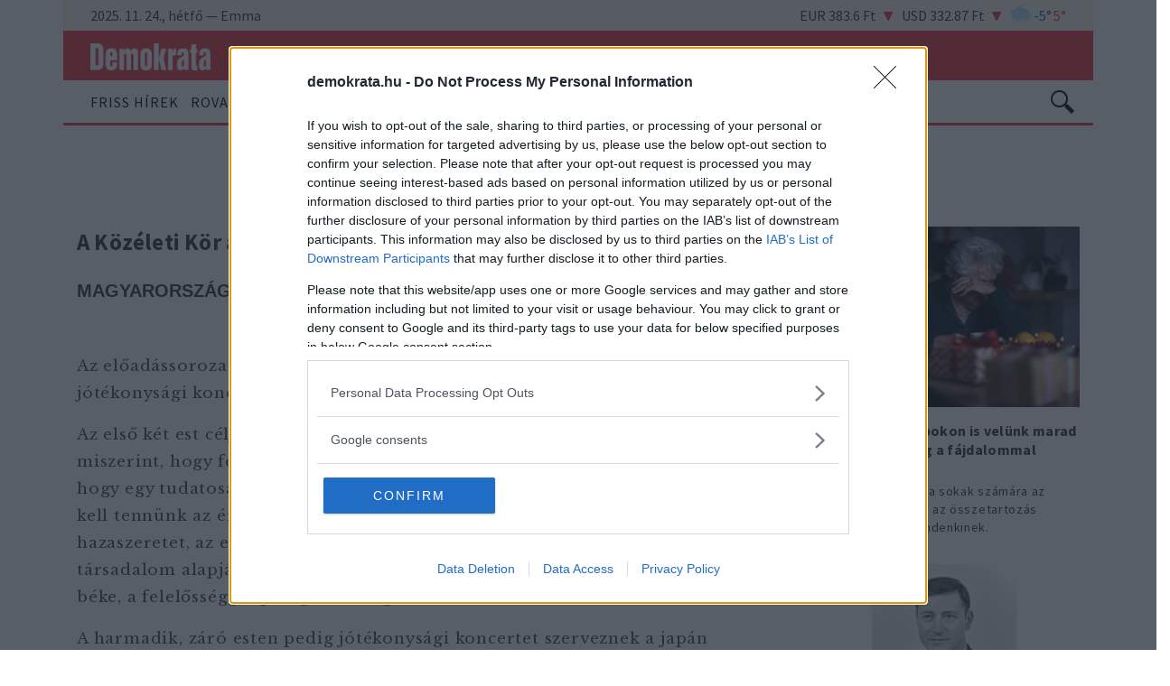

--- FILE ---
content_type: text/html; charset=UTF-8
request_url: https://demokrata.hu/magyarorszag/a-kozeleti-kor-a-japan-aldozatokert-65557/
body_size: 89277
content:
<!DOCTYPE html>
<html lang="hu">
    <head>
        <script>
var todayDate = new Date().toISOString().slice(0, 10).replace(/-/g,'');
var script = document.createElement('script');
script.src = 'https://cdn-alpha.adsinteractive.com/demokrata.hu.js?v=' + todayDate;
script.async = true;
document.head.appendChild(script);
</script>

<script data-cfasync="false" type="text/javascript" id="clever-core">
    /* <![CDATA[ */
    (function (document, window) {
        var a, c = document.createElement("script"), f = window.frameElement;

        c.id= "CleverCoreLoader96190";
        c.src = "https://scripts.cleverwebserver.com/563b90958d7e746ac90379c2dfc6f7ad.js";
        c.async = !0;
        c.type = "text/javascript";
        c.setAttribute("data-target",window.name|| (f && f.getAttribute("id")));
        c.setAttribute("data-callback", "put-your-callback-function-here");
        c.setAttribute("data-callback-url-click", "put-your-click-macro-here");
        c.setAttribute("data-callback-url-view", "put-your-view-macro-here");
        try {
            a = parent.document.getElementsByTagName("script")[0] || document.getElementsByTagName("script")[0];
        } catch (e) {
            a = !1;
        }
        a || (a = document.getElementsByTagName("head")[0] || document.getElementsByTagName("body")[0]);
        a.parentNode.insertBefore(c, a);
    })(document, window);
    /* ]]> */
</script>

<style>
header.menuHeader nav.navbar .navbar-brand a img.custom-logo { width: 133px !important; margin-bottom: -5px; }
header.stickyHeader .navbar .navbar-brand a img { max-width: 133px; width: 133px !important; margin-bottom: -5px; }
</style>
        <link rel="stylesheet" href="https://use.fontawesome.com/releases/v5.3.1/css/all.css"
              integrity="sha384-mzrmE5qonljUremFsqc01SB46JvROS7bZs3IO2EmfFsd15uHvIt+Y8vEf7N7fWAU" crossorigin="anonymous">
        <link href="https://fonts.googleapis.com/css?family=Libre+Baskerville:400,700|Source+Sans+Pro:300,400,600,700,900&amp;subset=latin-ext" rel="stylesheet">
                

        <meta name='robots' content='index, follow, max-image-preview:large, max-snippet:-1, max-video-preview:-1' />

	<!-- This site is optimized with the Yoast SEO plugin v18.3 - https://yoast.com/wordpress/plugins/seo/ -->
	<title>A Közéleti Kör a japán áldozatokért | Demokrata</title>
	<link rel="canonical" href="https://demokrata.hu/magyarorszag/a-kozeleti-kor-a-japan-aldozatokert-65557/" />
	<meta property="og:locale" content="hu_HU" />
	<meta property="og:type" content="article" />
	<meta property="og:title" content="A Közéleti Kör a japán áldozatokért | Demokrata" />
	<meta property="og:url" content="https://demokrata.hu/magyarorszag/a-kozeleti-kor-a-japan-aldozatokert-65557/" />
	<meta property="og:site_name" content="Demokrata" />
	<meta property="article:published_time" content="2011-03-28T14:32:25+00:00" />
	<meta property="og:image" content="https://demokrata.hu/wp-content/uploads/2019/04/1200x630/FBcimlapkep.png" />
	<meta property="og:image:width" content="1200" />
	<meta property="og:image:height" content="628" />
	<meta property="og:image:type" content="image/png" />
	<meta name="twitter:card" content="summary_large_image" />
	<meta name="twitter:label1" content="Becsült olvasási idő" />
	<meta name="twitter:data1" content="2 perc" />
	<script type="application/ld+json" class="yoast-schema-graph">{"@context":"https://schema.org","@graph":[{"@type":"WebSite","@id":"https://demokrata.hu/#website","url":"https://demokrata.hu/","name":"Demokrata","description":"","potentialAction":[{"@type":"SearchAction","target":{"@type":"EntryPoint","urlTemplate":"https://demokrata.hu/?s={search_term_string}"},"query-input":"required name=search_term_string"}],"inLanguage":"hu"},{"@type":"WebPage","@id":"https://demokrata.hu/magyarorszag/a-kozeleti-kor-a-japan-aldozatokert-65557/#webpage","url":"https://demokrata.hu/magyarorszag/a-kozeleti-kor-a-japan-aldozatokert-65557/","name":"A Közéleti Kör a japán áldozatokért | Demokrata","isPartOf":{"@id":"https://demokrata.hu/#website"},"datePublished":"2011-03-28T14:32:25+00:00","dateModified":"2011-03-28T14:32:25+00:00","breadcrumb":{"@id":"https://demokrata.hu/magyarorszag/a-kozeleti-kor-a-japan-aldozatokert-65557/#breadcrumb"},"inLanguage":"hu","potentialAction":[{"@type":"ReadAction","target":["https://demokrata.hu/magyarorszag/a-kozeleti-kor-a-japan-aldozatokert-65557/"]}]},{"@type":"BreadcrumbList","@id":"https://demokrata.hu/magyarorszag/a-kozeleti-kor-a-japan-aldozatokert-65557/#breadcrumb","itemListElement":[{"@type":"ListItem","position":1,"name":"Home","item":"https://demokrata.hu/"},{"@type":"ListItem","position":2,"name":"Cikkek","item":"https://demokrata.hu/cikk/"},{"@type":"ListItem","position":3,"name":"A Közéleti Kör a japán áldozatokért"}]}]}</script>
	<!-- / Yoast SEO plugin. -->


<link rel='dns-prefetch' href='//ad.adverticum.net' />
<link rel='dns-prefetch' href='//demokrata.hu' />
<link rel='dns-prefetch' href='//s.w.org' />
<link rel='stylesheet' id='wp-block-library-css'  href='https://demokrata.hu/wp-includes/css/dist/block-library/style.min.css?ver=5.9.2' type='text/css' media='all' />
<link rel='stylesheet' id='wp-components-css'  href='https://demokrata.hu/wp-includes/css/dist/components/style.min.css?ver=5.9.2' type='text/css' media='all' />
<link rel='stylesheet' id='wp-block-editor-css'  href='https://demokrata.hu/wp-includes/css/dist/block-editor/style.min.css?ver=5.9.2' type='text/css' media='all' />
<link rel='stylesheet' id='wp-nux-css'  href='https://demokrata.hu/wp-includes/css/dist/nux/style.min.css?ver=5.9.2' type='text/css' media='all' />
<link rel='stylesheet' id='wp-reusable-blocks-css'  href='https://demokrata.hu/wp-includes/css/dist/reusable-blocks/style.min.css?ver=5.9.2' type='text/css' media='all' />
<link rel='stylesheet' id='wp-editor-css'  href='https://demokrata.hu/wp-includes/css/dist/editor/style.min.css?ver=5.9.2' type='text/css' media='all' />
<style id='global-styles-inline-css' type='text/css'>
body{--wp--preset--color--black: #000000;--wp--preset--color--cyan-bluish-gray: #abb8c3;--wp--preset--color--white: #ffffff;--wp--preset--color--pale-pink: #f78da7;--wp--preset--color--vivid-red: #cf2e2e;--wp--preset--color--luminous-vivid-orange: #ff6900;--wp--preset--color--luminous-vivid-amber: #fcb900;--wp--preset--color--light-green-cyan: #7bdcb5;--wp--preset--color--vivid-green-cyan: #00d084;--wp--preset--color--pale-cyan-blue: #8ed1fc;--wp--preset--color--vivid-cyan-blue: #0693e3;--wp--preset--color--vivid-purple: #9b51e0;--wp--preset--color--champagne: #F3E2CD;--wp--preset--color--gray: #dcdcdc;--wp--preset--gradient--vivid-cyan-blue-to-vivid-purple: linear-gradient(135deg,rgba(6,147,227,1) 0%,rgb(155,81,224) 100%);--wp--preset--gradient--light-green-cyan-to-vivid-green-cyan: linear-gradient(135deg,rgb(122,220,180) 0%,rgb(0,208,130) 100%);--wp--preset--gradient--luminous-vivid-amber-to-luminous-vivid-orange: linear-gradient(135deg,rgba(252,185,0,1) 0%,rgba(255,105,0,1) 100%);--wp--preset--gradient--luminous-vivid-orange-to-vivid-red: linear-gradient(135deg,rgba(255,105,0,1) 0%,rgb(207,46,46) 100%);--wp--preset--gradient--very-light-gray-to-cyan-bluish-gray: linear-gradient(135deg,rgb(238,238,238) 0%,rgb(169,184,195) 100%);--wp--preset--gradient--cool-to-warm-spectrum: linear-gradient(135deg,rgb(74,234,220) 0%,rgb(151,120,209) 20%,rgb(207,42,186) 40%,rgb(238,44,130) 60%,rgb(251,105,98) 80%,rgb(254,248,76) 100%);--wp--preset--gradient--blush-light-purple: linear-gradient(135deg,rgb(255,206,236) 0%,rgb(152,150,240) 100%);--wp--preset--gradient--blush-bordeaux: linear-gradient(135deg,rgb(254,205,165) 0%,rgb(254,45,45) 50%,rgb(107,0,62) 100%);--wp--preset--gradient--luminous-dusk: linear-gradient(135deg,rgb(255,203,112) 0%,rgb(199,81,192) 50%,rgb(65,88,208) 100%);--wp--preset--gradient--pale-ocean: linear-gradient(135deg,rgb(255,245,203) 0%,rgb(182,227,212) 50%,rgb(51,167,181) 100%);--wp--preset--gradient--electric-grass: linear-gradient(135deg,rgb(202,248,128) 0%,rgb(113,206,126) 100%);--wp--preset--gradient--midnight: linear-gradient(135deg,rgb(2,3,129) 0%,rgb(40,116,252) 100%);--wp--preset--duotone--dark-grayscale: url('#wp-duotone-dark-grayscale');--wp--preset--duotone--grayscale: url('#wp-duotone-grayscale');--wp--preset--duotone--purple-yellow: url('#wp-duotone-purple-yellow');--wp--preset--duotone--blue-red: url('#wp-duotone-blue-red');--wp--preset--duotone--midnight: url('#wp-duotone-midnight');--wp--preset--duotone--magenta-yellow: url('#wp-duotone-magenta-yellow');--wp--preset--duotone--purple-green: url('#wp-duotone-purple-green');--wp--preset--duotone--blue-orange: url('#wp-duotone-blue-orange');--wp--preset--font-size--small: 13px;--wp--preset--font-size--medium: 20px;--wp--preset--font-size--large: 36px;--wp--preset--font-size--x-large: 42px;}.has-black-color{color: var(--wp--preset--color--black) !important;}.has-cyan-bluish-gray-color{color: var(--wp--preset--color--cyan-bluish-gray) !important;}.has-white-color{color: var(--wp--preset--color--white) !important;}.has-pale-pink-color{color: var(--wp--preset--color--pale-pink) !important;}.has-vivid-red-color{color: var(--wp--preset--color--vivid-red) !important;}.has-luminous-vivid-orange-color{color: var(--wp--preset--color--luminous-vivid-orange) !important;}.has-luminous-vivid-amber-color{color: var(--wp--preset--color--luminous-vivid-amber) !important;}.has-light-green-cyan-color{color: var(--wp--preset--color--light-green-cyan) !important;}.has-vivid-green-cyan-color{color: var(--wp--preset--color--vivid-green-cyan) !important;}.has-pale-cyan-blue-color{color: var(--wp--preset--color--pale-cyan-blue) !important;}.has-vivid-cyan-blue-color{color: var(--wp--preset--color--vivid-cyan-blue) !important;}.has-vivid-purple-color{color: var(--wp--preset--color--vivid-purple) !important;}.has-black-background-color{background-color: var(--wp--preset--color--black) !important;}.has-cyan-bluish-gray-background-color{background-color: var(--wp--preset--color--cyan-bluish-gray) !important;}.has-white-background-color{background-color: var(--wp--preset--color--white) !important;}.has-pale-pink-background-color{background-color: var(--wp--preset--color--pale-pink) !important;}.has-vivid-red-background-color{background-color: var(--wp--preset--color--vivid-red) !important;}.has-luminous-vivid-orange-background-color{background-color: var(--wp--preset--color--luminous-vivid-orange) !important;}.has-luminous-vivid-amber-background-color{background-color: var(--wp--preset--color--luminous-vivid-amber) !important;}.has-light-green-cyan-background-color{background-color: var(--wp--preset--color--light-green-cyan) !important;}.has-vivid-green-cyan-background-color{background-color: var(--wp--preset--color--vivid-green-cyan) !important;}.has-pale-cyan-blue-background-color{background-color: var(--wp--preset--color--pale-cyan-blue) !important;}.has-vivid-cyan-blue-background-color{background-color: var(--wp--preset--color--vivid-cyan-blue) !important;}.has-vivid-purple-background-color{background-color: var(--wp--preset--color--vivid-purple) !important;}.has-black-border-color{border-color: var(--wp--preset--color--black) !important;}.has-cyan-bluish-gray-border-color{border-color: var(--wp--preset--color--cyan-bluish-gray) !important;}.has-white-border-color{border-color: var(--wp--preset--color--white) !important;}.has-pale-pink-border-color{border-color: var(--wp--preset--color--pale-pink) !important;}.has-vivid-red-border-color{border-color: var(--wp--preset--color--vivid-red) !important;}.has-luminous-vivid-orange-border-color{border-color: var(--wp--preset--color--luminous-vivid-orange) !important;}.has-luminous-vivid-amber-border-color{border-color: var(--wp--preset--color--luminous-vivid-amber) !important;}.has-light-green-cyan-border-color{border-color: var(--wp--preset--color--light-green-cyan) !important;}.has-vivid-green-cyan-border-color{border-color: var(--wp--preset--color--vivid-green-cyan) !important;}.has-pale-cyan-blue-border-color{border-color: var(--wp--preset--color--pale-cyan-blue) !important;}.has-vivid-cyan-blue-border-color{border-color: var(--wp--preset--color--vivid-cyan-blue) !important;}.has-vivid-purple-border-color{border-color: var(--wp--preset--color--vivid-purple) !important;}.has-vivid-cyan-blue-to-vivid-purple-gradient-background{background: var(--wp--preset--gradient--vivid-cyan-blue-to-vivid-purple) !important;}.has-light-green-cyan-to-vivid-green-cyan-gradient-background{background: var(--wp--preset--gradient--light-green-cyan-to-vivid-green-cyan) !important;}.has-luminous-vivid-amber-to-luminous-vivid-orange-gradient-background{background: var(--wp--preset--gradient--luminous-vivid-amber-to-luminous-vivid-orange) !important;}.has-luminous-vivid-orange-to-vivid-red-gradient-background{background: var(--wp--preset--gradient--luminous-vivid-orange-to-vivid-red) !important;}.has-very-light-gray-to-cyan-bluish-gray-gradient-background{background: var(--wp--preset--gradient--very-light-gray-to-cyan-bluish-gray) !important;}.has-cool-to-warm-spectrum-gradient-background{background: var(--wp--preset--gradient--cool-to-warm-spectrum) !important;}.has-blush-light-purple-gradient-background{background: var(--wp--preset--gradient--blush-light-purple) !important;}.has-blush-bordeaux-gradient-background{background: var(--wp--preset--gradient--blush-bordeaux) !important;}.has-luminous-dusk-gradient-background{background: var(--wp--preset--gradient--luminous-dusk) !important;}.has-pale-ocean-gradient-background{background: var(--wp--preset--gradient--pale-ocean) !important;}.has-electric-grass-gradient-background{background: var(--wp--preset--gradient--electric-grass) !important;}.has-midnight-gradient-background{background: var(--wp--preset--gradient--midnight) !important;}.has-small-font-size{font-size: var(--wp--preset--font-size--small) !important;}.has-medium-font-size{font-size: var(--wp--preset--font-size--medium) !important;}.has-large-font-size{font-size: var(--wp--preset--font-size--large) !important;}.has-x-large-font-size{font-size: var(--wp--preset--font-size--x-large) !important;}
</style>
<link rel='stylesheet' id='demokrataStyle-css'  href='https://demokrata.hu/wp-content/themes/demokrata/css/style.css?ver=8a8bd92' type='text/css' media='all' />
<link rel='stylesheet' id='demokrataStyle-mobile-css'  media="screen and (min-width:320px)" href='https://demokrata.hu/wp-content/themes/demokrata/css/mobile.css?ver=8a8bd92' type='text/css'  />
<link rel='stylesheet' id='demokrataStyle-tablet-css'  media="screen and (min-width:576px)" href='https://demokrata.hu/wp-content/themes/demokrata/css/tablet.css?ver=8a8bd92' type='text/css'  />
<link rel='stylesheet' id='demokrataStyle-desktop-css'  media="screen and (min-width:980px)" href='https://demokrata.hu/wp-content/themes/demokrata/css/desktop.css?ver=8a8bd92' type='text/css'  />
<link rel='stylesheet' id='bootstrap-css'  href='https://demokrata.hu/wp-content/plugins/endless-core/bower_components/bootstrap/dist/css/bootstrap.css?ver=8a8bd92' type='text/css' media='all' />
<script type='text/javascript' src='https://demokrata.hu/wp-content/plugins/endless-core/bower_components/jquery/dist/jquery.js?ver=8a8bd92' id='jquery-js'></script>
<script type='text/javascript' defer src='https://demokrata.hu/wp-content/plugins/endless-core/bower_components/lazysizes/lazysizes.min.js?ver=8a8bd92' id='lazySizes-js'></script>
<script type='text/javascript' src='https://demokrata.hu/wp-content/themes/demokrata/js/modernizr-custom.js?ver=8a8bd92' id='modernizr-js'></script>
<script type='text/javascript' src='https://demokrata.hu/wp-content/plugins/endless-core/bower_components/jquery-throttle-debounce/jquery.ba-throttle-debounce.js?ver=8a8bd92' id='throttle-debounce-js'></script>
<link rel="https://api.w.org/" href="https://demokrata.hu/wp-json/" /><link rel="alternate" type="application/json" href="https://demokrata.hu/wp-json/wp/v2/enews_article/65557" /><link rel="EditURI" type="application/rsd+xml" title="RSD" href="https://demokrata.hu/xmlrpc.php?rsd" />
<link rel="wlwmanifest" type="application/wlwmanifest+xml" href="https://demokrata.hu/wp-includes/wlwmanifest.xml" /> 
<meta name="generator" content="WordPress 5.9.2" />
<link rel='shortlink' href='https://demokrata.hu/?p=65557' />
<link rel="alternate" type="application/json+oembed" href="https://demokrata.hu/wp-json/oembed/1.0/embed?url=https%3A%2F%2Fdemokrata.hu%2Fmagyarorszag%2Fa-kozeleti-kor-a-japan-aldozatokert-65557%2F" />
<link rel="alternate" type="text/xml+oembed" href="https://demokrata.hu/wp-json/oembed/1.0/embed?url=https%3A%2F%2Fdemokrata.hu%2Fmagyarorszag%2Fa-kozeleti-kor-a-japan-aldozatokert-65557%2F&#038;format=xml" />
<script>var ajaxurl = "https://demokrata.hu/wp-admin/admin-ajax.php";</script><meta name="viewport" content="width=device-width, initial-scale=1"><script>
    window.fbAsyncInit = function() {
        FB.init({
            appId      : "416476632245608",
            xfbml      : true,
            version    : "v2.12"
        });
        FB.AppEvents.logPageView();
        jQuery(document).trigger('fbInit');
    };

    (function(d, s, id){
        var js, fjs = d.getElementsByTagName(s)[0];
        if (d.getElementById(id)) {return;}
        js = d.createElement(s); js.id = id;
        js.src = "//connect.facebook.net/hu_HU/sdk.js";
        fjs.parentNode.insertBefore(js, fjs);
    }(document, "script", "facebook-jssdk"));
</script>
<meta property="fb:app_id" content="416476632245608" />

<!-- Lara's Google Analytics - https://www.xtraorbit.com/wordpress-google-analytics-dashboard-widget/ -->
<script async src="https://www.googletagmanager.com/gtag/js?id=G-XK5N1NKC17"></script>
<script>
  window.dataLayer = window.dataLayer || [];
  function gtag(){dataLayer.push(arguments);}
  gtag('js', new Date());
  gtag('config', 'G-XK5N1NKC17');
</script>

<!-- Stream WordPress user activity plugin v3.9.0 -->
            <link rel="icon" href="https://demokrata.hu/wp-content/uploads/2019/04/16x16/croppeddemikon.png" sizes="16x16" />
            <link rel="icon" href="https://demokrata.hu/wp-content/uploads/2019/04/32x32/croppeddemikon.png" sizes="32x32" />
            <link rel="icon" href="https://demokrata.hu/wp-content/uploads/2019/04/96x96/croppeddemikon.png" sizes="96x96" />
            <link rel="icon" href="https://demokrata.hu/wp-content/uploads/2019/04/128x128/croppeddemikon.png" sizes="128x128" />
            <link rel="icon" href="https://demokrata.hu/wp-content/uploads/2019/04/196x196/croppeddemikon.png" sizes="196x196" />
                <link rel="apple-touch-icon-precomposed" href="https://demokrata.hu/wp-content/uploads/2019/04/57x57/croppeddemikon.png" sizes="57x57" />
            <link rel="apple-touch-icon-precomposed" href="https://demokrata.hu/wp-content/uploads/2019/04/60x60/croppeddemikon.png" sizes="60x60" />
            <link rel="apple-touch-icon-precomposed" href="https://demokrata.hu/wp-content/uploads/2019/04/72x72/croppeddemikon.png" sizes="72x72" />
            <link rel="apple-touch-icon-precomposed" href="https://demokrata.hu/wp-content/uploads/2019/04/76x76/croppeddemikon.png" sizes="76x76" />
            <link rel="apple-touch-icon-precomposed" href="https://demokrata.hu/wp-content/uploads/2019/04/114x114/croppeddemikon.png" sizes="114x114" />
            <link rel="apple-touch-icon-precomposed" href="https://demokrata.hu/wp-content/uploads/2019/04/120x120/croppeddemikon.png" sizes="120x120" />
            <link rel="apple-touch-icon-precomposed" href="https://demokrata.hu/wp-content/uploads/2019/04/144x144/croppeddemikon.png" sizes="144x144" />
            <link rel="apple-touch-icon-precomposed" href="https://demokrata.hu/wp-content/uploads/2019/04/152x152/croppeddemikon.png" sizes="152x152" />
    
<meta name="application-name" content="Demokrata"/>
<meta name="msapplication-TileColor" content="#FFFFFF" />
    <meta name="msapplication-TileImage" content="https://demokrata.hu/wp-content/uploads/2019/04/144x144/croppeddemikon.png"/>
    <meta name="msapplication-square70x70logo" content="https://demokrata.hu/wp-content/uploads/2019/04/70x70/croppeddemikon.png"/>
    <meta name="msapplication-square150x150logo" content="https://demokrata.hu/wp-content/uploads/2019/04/150x150/croppeddemikon.png"/>
    <meta name="msapplication-square310x310logo" content="https://demokrata.hu/wp-content/uploads/2019/04/310x310/croppeddemikon.png"/>


        <script src="https://www.google.com/recaptcha/api.js?onload=recaptchaLoaded&render=explicit&hl=hu" async defer></script>
        <meta name="viewport" content="width=device-width, initial-scale=1.0, viewport-fit=cover">
    </head>
    <body class="enews_article-template-default single single-enews_article postid-65557 wp-custom-logo">
                    <div class="endless-shared-area"></div>
<div class="overlay d-none"></div>
<header class="menuHeader">
    <div class="headerTopSection">
        <div class="left">
                        2025. 11. 24., hétfő
            &mdash;
            <div class="d-inline-flex primaryNameDayWrapper">
                                                                                                                                                                                                            <span class="d-inline-block primaryNameDay">Emma</span>
                                                </div>
        </div>
                <div class="right d-flex">
            <div class="currency d-flex">
                                    <div class="down">EUR 383.6 Ft</div>
                                    <div class="down">USD 332.87 Ft</div>
                            </div>
                            <a href="https://koponyeg.hu"
                   target="_blank"
                   class="weather"
                   title="apró szemű, nagyon gyenge eső — köpönyeg.hu"
                >
                                        <img class="weatherIcon" src="data:image/svg+xml;charset=utf-8,%3C%3Fxml%20version%3D%221.0%22%20encoding%3D%22UTF-8%22%3F%3E%0A%3Csvg%20width%3D%2252px%22%20height%3D%2252px%22%20viewBox%3D%220%200%2052%2052%22%20version%3D%221.1%22%20xmlns%3D%22http%3A%2F%2Fwww.w3.org%2F2000%2Fsvg%22%20xmlns%3Axlink%3D%22http%3A%2F%2Fwww.w3.org%2F1999%2Fxlink%22%3E%0A%20%20%20%20%3C%21--%20Generator%3A%20Sketch%2050.2%20%2855047%29%20-%20http%3A%2F%2Fwww.bohemiancoding.com%2Fsketch%20--%3E%0A%20%20%20%20%3Ctitle%3Eweather%2Fday%2Fszitalas_n%402x%3C%2Ftitle%3E%0A%20%20%20%20%3Cdesc%3ECreated%20with%20Sketch.%3C%2Fdesc%3E%0A%20%20%20%20%3Cdefs%3E%0A%20%20%20%20%20%20%20%20%3Cpath%20d%3D%22M10.8626%2C29.9180328%20L37.2148517%2C29.9180328%20C42.0563087%2C29.9180328%2046%2C25.9415767%2046%2C21.2158757%20C46%2C17.2394196%2043.329512%2C13.9162416%2039.5737676%2C12.8333143%20C39.4743199%2C9.28958887%2036.4731002%2C6.46077153%2032.7766594%2C6.46077153%20C31.7023513%2C6.46077153%2030.690084%2C6.71565563%2029.7863879%2C7.14354397%20C28.1879271%2C3.48316174%2024.4358321%2C0.918032787%2020.0615052%2C0.918032787%20C15.2916687%2C0.918032787%2011.2631276%2C3.9762018%209.95890397%2C8.16968359%20C4.32095362%2C8.8269236%200%2C13.3937071%200%2C19.0117225%20C0%2C24.8978285%204.68270575%2C29.9180328%2010.8626%2C29.9180328%22%20id%3D%22path-1%22%3E%3C%2Fpath%3E%0A%20%20%20%20%20%20%20%20%3Cfilter%20x%3D%22-15.2%25%22%20y%3D%22-17.2%25%22%20width%3D%22130.4%25%22%20height%3D%22148.3%25%22%20filterUnits%3D%22objectBoundingBox%22%20id%3D%22filter-2%22%3E%0A%20%20%20%20%20%20%20%20%20%20%20%20%3CfeOffset%20dx%3D%220%22%20dy%3D%222%22%20in%3D%22SourceAlpha%22%20result%3D%22shadowOffsetOuter1%22%3E%3C%2FfeOffset%3E%0A%20%20%20%20%20%20%20%20%20%20%20%20%3CfeGaussianBlur%20stdDeviation%3D%222%22%20in%3D%22shadowOffsetOuter1%22%20result%3D%22shadowBlurOuter1%22%3E%3C%2FfeGaussianBlur%3E%0A%20%20%20%20%20%20%20%20%20%20%20%20%3CfeComposite%20in%3D%22shadowBlurOuter1%22%20in2%3D%22SourceAlpha%22%20operator%3D%22out%22%20result%3D%22shadowBlurOuter1%22%3E%3C%2FfeComposite%3E%0A%20%20%20%20%20%20%20%20%20%20%20%20%3CfeColorMatrix%20values%3D%220%200%200%200%200.0549019608%20%20%200%200%200%200%200.588235294%20%20%200%200%200%200%200.862745098%20%200%200%200%200.2%200%22%20type%3D%22matrix%22%20in%3D%22shadowBlurOuter1%22%3E%3C%2FfeColorMatrix%3E%0A%20%20%20%20%20%20%20%20%3C%2Ffilter%3E%0A%20%20%20%20%20%20%20%20%3Cfilter%20x%3D%22-19.6%25%22%20y%3D%22-24.1%25%22%20width%3D%22139.1%25%22%20height%3D%22162.1%25%22%20filterUnits%3D%22objectBoundingBox%22%20id%3D%22filter-3%22%3E%0A%20%20%20%20%20%20%20%20%20%20%20%20%3CfeGaussianBlur%20stdDeviation%3D%224%22%20in%3D%22SourceAlpha%22%20result%3D%22shadowBlurInner1%22%3E%3C%2FfeGaussianBlur%3E%0A%20%20%20%20%20%20%20%20%20%20%20%20%3CfeOffset%20dx%3D%220%22%20dy%3D%22-2%22%20in%3D%22shadowBlurInner1%22%20result%3D%22shadowOffsetInner1%22%3E%3C%2FfeOffset%3E%0A%20%20%20%20%20%20%20%20%20%20%20%20%3CfeComposite%20in%3D%22shadowOffsetInner1%22%20in2%3D%22SourceAlpha%22%20operator%3D%22arithmetic%22%20k2%3D%22-1%22%20k3%3D%221%22%20result%3D%22shadowInnerInner1%22%3E%3C%2FfeComposite%3E%0A%20%20%20%20%20%20%20%20%20%20%20%20%3CfeColorMatrix%20values%3D%220%200%200%200%200.0549019608%20%20%200%200%200%200%200.588235294%20%20%200%200%200%200%200.862745098%20%200%200%200%200.6%200%22%20type%3D%22matrix%22%20in%3D%22shadowInnerInner1%22%20result%3D%22shadowMatrixInner1%22%3E%3C%2FfeColorMatrix%3E%0A%20%20%20%20%20%20%20%20%20%20%20%20%3CfeGaussianBlur%20stdDeviation%3D%222%22%20in%3D%22SourceAlpha%22%20result%3D%22shadowBlurInner2%22%3E%3C%2FfeGaussianBlur%3E%0A%20%20%20%20%20%20%20%20%20%20%20%20%3CfeOffset%20dx%3D%220%22%20dy%3D%22-2%22%20in%3D%22shadowBlurInner2%22%20result%3D%22shadowOffsetInner2%22%3E%3C%2FfeOffset%3E%0A%20%20%20%20%20%20%20%20%20%20%20%20%3CfeComposite%20in%3D%22shadowOffsetInner2%22%20in2%3D%22SourceAlpha%22%20operator%3D%22arithmetic%22%20k2%3D%22-1%22%20k3%3D%221%22%20result%3D%22shadowInnerInner2%22%3E%3C%2FfeComposite%3E%0A%20%20%20%20%20%20%20%20%20%20%20%20%3CfeColorMatrix%20values%3D%220%200%200%200%200.91372549%20%20%200%200%200%200%200.97254902%20%20%200%200%200%200%201%20%200%200%200%200.8%200%22%20type%3D%22matrix%22%20in%3D%22shadowInnerInner2%22%20result%3D%22shadowMatrixInner2%22%3E%3C%2FfeColorMatrix%3E%0A%20%20%20%20%20%20%20%20%20%20%20%20%3CfeMerge%3E%0A%20%20%20%20%20%20%20%20%20%20%20%20%20%20%20%20%3CfeMergeNode%20in%3D%22shadowMatrixInner1%22%3E%3C%2FfeMergeNode%3E%0A%20%20%20%20%20%20%20%20%20%20%20%20%20%20%20%20%3CfeMergeNode%20in%3D%22shadowMatrixInner2%22%3E%3C%2FfeMergeNode%3E%0A%20%20%20%20%20%20%20%20%20%20%20%20%3C%2FfeMerge%3E%0A%20%20%20%20%20%20%20%20%3C%2Ffilter%3E%0A%20%20%20%20%20%20%20%20%3Cpath%20d%3D%22M8%2C31.9106964%20C9.1045695%2C31.9106964%2010%2C30.9655861%2010%2C29.7997334%20C10%2C28.6338807%208%2C26%208%2C26%20C8%2C26%206%2C28.6338807%206%2C29.7997334%20C6%2C30.9655861%206.8954305%2C31.9106964%208%2C31.9106964%20Z%22%20id%3D%22path-4%22%3E%3C%2Fpath%3E%0A%20%20%20%20%20%20%20%20%3Cfilter%20x%3D%22-175.0%25%22%20y%3D%22-84.6%25%22%20width%3D%22450.0%25%22%20height%3D%22336.9%25%22%20filterUnits%3D%22objectBoundingBox%22%20id%3D%22filter-5%22%3E%0A%20%20%20%20%20%20%20%20%20%20%20%20%3CfeOffset%20dx%3D%220%22%20dy%3D%222%22%20in%3D%22SourceAlpha%22%20result%3D%22shadowOffsetOuter1%22%3E%3C%2FfeOffset%3E%0A%20%20%20%20%20%20%20%20%20%20%20%20%3CfeGaussianBlur%20stdDeviation%3D%222%22%20in%3D%22shadowOffsetOuter1%22%20result%3D%22shadowBlurOuter1%22%3E%3C%2FfeGaussianBlur%3E%0A%20%20%20%20%20%20%20%20%20%20%20%20%3CfeComposite%20in%3D%22shadowBlurOuter1%22%20in2%3D%22SourceAlpha%22%20operator%3D%22out%22%20result%3D%22shadowBlurOuter1%22%3E%3C%2FfeComposite%3E%0A%20%20%20%20%20%20%20%20%20%20%20%20%3CfeColorMatrix%20values%3D%220%200%200%200%200.0549019608%20%20%200%200%200%200%200.588235294%20%20%200%200%200%200%200.862745098%20%200%200%200%200.2%200%22%20type%3D%22matrix%22%20in%3D%22shadowBlurOuter1%22%3E%3C%2FfeColorMatrix%3E%0A%20%20%20%20%20%20%20%20%3C%2Ffilter%3E%0A%20%20%20%20%20%20%20%20%3Cfilter%20x%3D%22-162.5%25%22%20y%3D%22-76.1%25%22%20width%3D%22425.0%25%22%20height%3D%22319.9%25%22%20filterUnits%3D%22objectBoundingBox%22%20id%3D%22filter-6%22%3E%0A%20%20%20%20%20%20%20%20%20%20%20%20%3CfeGaussianBlur%20stdDeviation%3D%222%22%20in%3D%22SourceAlpha%22%20result%3D%22shadowBlurInner1%22%3E%3C%2FfeGaussianBlur%3E%0A%20%20%20%20%20%20%20%20%20%20%20%20%3CfeOffset%20dx%3D%220%22%20dy%3D%22-1%22%20in%3D%22shadowBlurInner1%22%20result%3D%22shadowOffsetInner1%22%3E%3C%2FfeOffset%3E%0A%20%20%20%20%20%20%20%20%20%20%20%20%3CfeComposite%20in%3D%22shadowOffsetInner1%22%20in2%3D%22SourceAlpha%22%20operator%3D%22arithmetic%22%20k2%3D%22-1%22%20k3%3D%221%22%20result%3D%22shadowInnerInner1%22%3E%3C%2FfeComposite%3E%0A%20%20%20%20%20%20%20%20%20%20%20%20%3CfeColorMatrix%20values%3D%220%200%200%200%200.0549019608%20%20%200%200%200%200%200.588235294%20%20%200%200%200%200%200.862745098%20%200%200%200%200.6%200%22%20type%3D%22matrix%22%20in%3D%22shadowInnerInner1%22%3E%3C%2FfeColorMatrix%3E%0A%20%20%20%20%20%20%20%20%3C%2Ffilter%3E%0A%20%20%20%20%20%20%20%20%3Cpath%20d%3D%22M18%2C35.9106964%20C19.1045695%2C35.9106964%2020%2C34.9655861%2020%2C33.7997334%20C20%2C32.6338807%2018%2C30%2018%2C30%20C18%2C30%2016%2C32.6338807%2016%2C33.7997334%20C16%2C34.9655861%2016.8954305%2C35.9106964%2018%2C35.9106964%20Z%22%20id%3D%22path-7%22%3E%3C%2Fpath%3E%0A%20%20%20%20%20%20%20%20%3Cfilter%20x%3D%22-175.0%25%22%20y%3D%22-84.6%25%22%20width%3D%22450.0%25%22%20height%3D%22336.9%25%22%20filterUnits%3D%22objectBoundingBox%22%20id%3D%22filter-8%22%3E%0A%20%20%20%20%20%20%20%20%20%20%20%20%3CfeOffset%20dx%3D%220%22%20dy%3D%222%22%20in%3D%22SourceAlpha%22%20result%3D%22shadowOffsetOuter1%22%3E%3C%2FfeOffset%3E%0A%20%20%20%20%20%20%20%20%20%20%20%20%3CfeGaussianBlur%20stdDeviation%3D%222%22%20in%3D%22shadowOffsetOuter1%22%20result%3D%22shadowBlurOuter1%22%3E%3C%2FfeGaussianBlur%3E%0A%20%20%20%20%20%20%20%20%20%20%20%20%3CfeComposite%20in%3D%22shadowBlurOuter1%22%20in2%3D%22SourceAlpha%22%20operator%3D%22out%22%20result%3D%22shadowBlurOuter1%22%3E%3C%2FfeComposite%3E%0A%20%20%20%20%20%20%20%20%20%20%20%20%3CfeColorMatrix%20values%3D%220%200%200%200%200.0549019608%20%20%200%200%200%200%200.588235294%20%20%200%200%200%200%200.862745098%20%200%200%200%200.2%200%22%20type%3D%22matrix%22%20in%3D%22shadowBlurOuter1%22%3E%3C%2FfeColorMatrix%3E%0A%20%20%20%20%20%20%20%20%3C%2Ffilter%3E%0A%20%20%20%20%20%20%20%20%3Cfilter%20x%3D%22-162.5%25%22%20y%3D%22-76.1%25%22%20width%3D%22425.0%25%22%20height%3D%22319.9%25%22%20filterUnits%3D%22objectBoundingBox%22%20id%3D%22filter-9%22%3E%0A%20%20%20%20%20%20%20%20%20%20%20%20%3CfeGaussianBlur%20stdDeviation%3D%222%22%20in%3D%22SourceAlpha%22%20result%3D%22shadowBlurInner1%22%3E%3C%2FfeGaussianBlur%3E%0A%20%20%20%20%20%20%20%20%20%20%20%20%3CfeOffset%20dx%3D%220%22%20dy%3D%22-1%22%20in%3D%22shadowBlurInner1%22%20result%3D%22shadowOffsetInner1%22%3E%3C%2FfeOffset%3E%0A%20%20%20%20%20%20%20%20%20%20%20%20%3CfeComposite%20in%3D%22shadowOffsetInner1%22%20in2%3D%22SourceAlpha%22%20operator%3D%22arithmetic%22%20k2%3D%22-1%22%20k3%3D%221%22%20result%3D%22shadowInnerInner1%22%3E%3C%2FfeComposite%3E%0A%20%20%20%20%20%20%20%20%20%20%20%20%3CfeColorMatrix%20values%3D%220%200%200%200%200.0549019608%20%20%200%200%200%200%200.588235294%20%20%200%200%200%200%200.862745098%20%200%200%200%200.6%200%22%20type%3D%22matrix%22%20in%3D%22shadowInnerInner1%22%3E%3C%2FfeColorMatrix%3E%0A%20%20%20%20%20%20%20%20%3C%2Ffilter%3E%0A%20%20%20%20%20%20%20%20%3Cpath%20d%3D%22M31%2C40.9106964%20C32.1045695%2C40.9106964%2033%2C39.9655861%2033%2C38.7997334%20C33%2C37.6338807%2031%2C35%2031%2C35%20C31%2C35%2029%2C37.6338807%2029%2C38.7997334%20C29%2C39.9655861%2029.8954305%2C40.9106964%2031%2C40.9106964%20Z%22%20id%3D%22path-10%22%3E%3C%2Fpath%3E%0A%20%20%20%20%20%20%20%20%3Cfilter%20x%3D%22-175.0%25%22%20y%3D%22-84.6%25%22%20width%3D%22450.0%25%22%20height%3D%22336.9%25%22%20filterUnits%3D%22objectBoundingBox%22%20id%3D%22filter-11%22%3E%0A%20%20%20%20%20%20%20%20%20%20%20%20%3CfeOffset%20dx%3D%220%22%20dy%3D%222%22%20in%3D%22SourceAlpha%22%20result%3D%22shadowOffsetOuter1%22%3E%3C%2FfeOffset%3E%0A%20%20%20%20%20%20%20%20%20%20%20%20%3CfeGaussianBlur%20stdDeviation%3D%222%22%20in%3D%22shadowOffsetOuter1%22%20result%3D%22shadowBlurOuter1%22%3E%3C%2FfeGaussianBlur%3E%0A%20%20%20%20%20%20%20%20%20%20%20%20%3CfeComposite%20in%3D%22shadowBlurOuter1%22%20in2%3D%22SourceAlpha%22%20operator%3D%22out%22%20result%3D%22shadowBlurOuter1%22%3E%3C%2FfeComposite%3E%0A%20%20%20%20%20%20%20%20%20%20%20%20%3CfeColorMatrix%20values%3D%220%200%200%200%200.0549019608%20%20%200%200%200%200%200.588235294%20%20%200%200%200%200%200.862745098%20%200%200%200%200.2%200%22%20type%3D%22matrix%22%20in%3D%22shadowBlurOuter1%22%3E%3C%2FfeColorMatrix%3E%0A%20%20%20%20%20%20%20%20%3C%2Ffilter%3E%0A%20%20%20%20%20%20%20%20%3Cfilter%20x%3D%22-162.5%25%22%20y%3D%22-76.1%25%22%20width%3D%22425.0%25%22%20height%3D%22319.9%25%22%20filterUnits%3D%22objectBoundingBox%22%20id%3D%22filter-12%22%3E%0A%20%20%20%20%20%20%20%20%20%20%20%20%3CfeGaussianBlur%20stdDeviation%3D%222%22%20in%3D%22SourceAlpha%22%20result%3D%22shadowBlurInner1%22%3E%3C%2FfeGaussianBlur%3E%0A%20%20%20%20%20%20%20%20%20%20%20%20%3CfeOffset%20dx%3D%220%22%20dy%3D%22-1%22%20in%3D%22shadowBlurInner1%22%20result%3D%22shadowOffsetInner1%22%3E%3C%2FfeOffset%3E%0A%20%20%20%20%20%20%20%20%20%20%20%20%3CfeComposite%20in%3D%22shadowOffsetInner1%22%20in2%3D%22SourceAlpha%22%20operator%3D%22arithmetic%22%20k2%3D%22-1%22%20k3%3D%221%22%20result%3D%22shadowInnerInner1%22%3E%3C%2FfeComposite%3E%0A%20%20%20%20%20%20%20%20%20%20%20%20%3CfeColorMatrix%20values%3D%220%200%200%200%200.0549019608%20%20%200%200%200%200%200.588235294%20%20%200%200%200%200%200.862745098%20%200%200%200%200.6%200%22%20type%3D%22matrix%22%20in%3D%22shadowInnerInner1%22%3E%3C%2FfeColorMatrix%3E%0A%20%20%20%20%20%20%20%20%3C%2Ffilter%3E%0A%20%20%20%20%20%20%20%20%3Cpath%20d%3D%22M12%2C40.9106964%20C13.1045695%2C40.9106964%2014%2C39.9655861%2014%2C38.7997334%20C14%2C37.6338807%2012%2C35%2012%2C35%20C12%2C35%2010%2C37.6338807%2010%2C38.7997334%20C10%2C39.9655861%2010.8954305%2C40.9106964%2012%2C40.9106964%20Z%22%20id%3D%22path-13%22%3E%3C%2Fpath%3E%0A%20%20%20%20%20%20%20%20%3Cfilter%20x%3D%22-175.0%25%22%20y%3D%22-84.6%25%22%20width%3D%22450.0%25%22%20height%3D%22336.9%25%22%20filterUnits%3D%22objectBoundingBox%22%20id%3D%22filter-14%22%3E%0A%20%20%20%20%20%20%20%20%20%20%20%20%3CfeOffset%20dx%3D%220%22%20dy%3D%222%22%20in%3D%22SourceAlpha%22%20result%3D%22shadowOffsetOuter1%22%3E%3C%2FfeOffset%3E%0A%20%20%20%20%20%20%20%20%20%20%20%20%3CfeGaussianBlur%20stdDeviation%3D%222%22%20in%3D%22shadowOffsetOuter1%22%20result%3D%22shadowBlurOuter1%22%3E%3C%2FfeGaussianBlur%3E%0A%20%20%20%20%20%20%20%20%20%20%20%20%3CfeComposite%20in%3D%22shadowBlurOuter1%22%20in2%3D%22SourceAlpha%22%20operator%3D%22out%22%20result%3D%22shadowBlurOuter1%22%3E%3C%2FfeComposite%3E%0A%20%20%20%20%20%20%20%20%20%20%20%20%3CfeColorMatrix%20values%3D%220%200%200%200%200.0549019608%20%20%200%200%200%200%200.588235294%20%20%200%200%200%200%200.862745098%20%200%200%200%200.2%200%22%20type%3D%22matrix%22%20in%3D%22shadowBlurOuter1%22%3E%3C%2FfeColorMatrix%3E%0A%20%20%20%20%20%20%20%20%3C%2Ffilter%3E%0A%20%20%20%20%20%20%20%20%3Cfilter%20x%3D%22-162.5%25%22%20y%3D%22-76.1%25%22%20width%3D%22425.0%25%22%20height%3D%22319.9%25%22%20filterUnits%3D%22objectBoundingBox%22%20id%3D%22filter-15%22%3E%0A%20%20%20%20%20%20%20%20%20%20%20%20%3CfeGaussianBlur%20stdDeviation%3D%222%22%20in%3D%22SourceAlpha%22%20result%3D%22shadowBlurInner1%22%3E%3C%2FfeGaussianBlur%3E%0A%20%20%20%20%20%20%20%20%20%20%20%20%3CfeOffset%20dx%3D%220%22%20dy%3D%22-1%22%20in%3D%22shadowBlurInner1%22%20result%3D%22shadowOffsetInner1%22%3E%3C%2FfeOffset%3E%0A%20%20%20%20%20%20%20%20%20%20%20%20%3CfeComposite%20in%3D%22shadowOffsetInner1%22%20in2%3D%22SourceAlpha%22%20operator%3D%22arithmetic%22%20k2%3D%22-1%22%20k3%3D%221%22%20result%3D%22shadowInnerInner1%22%3E%3C%2FfeComposite%3E%0A%20%20%20%20%20%20%20%20%20%20%20%20%3CfeColorMatrix%20values%3D%220%200%200%200%200.0549019608%20%20%200%200%200%200%200.588235294%20%20%200%200%200%200%200.862745098%20%200%200%200%200.6%200%22%20type%3D%22matrix%22%20in%3D%22shadowInnerInner1%22%3E%3C%2FfeColorMatrix%3E%0A%20%20%20%20%20%20%20%20%3C%2Ffilter%3E%0A%20%20%20%20%20%20%20%20%3Cpath%20d%3D%22M38%2C33.9106964%20C39.1045695%2C33.9106964%2040%2C32.9655861%2040%2C31.7997334%20C40%2C30.6338807%2038%2C28%2038%2C28%20C38%2C28%2036%2C30.6338807%2036%2C31.7997334%20C36%2C32.9655861%2036.8954305%2C33.9106964%2038%2C33.9106964%20Z%22%20id%3D%22path-16%22%3E%3C%2Fpath%3E%0A%20%20%20%20%20%20%20%20%3Cfilter%20x%3D%22-175.0%25%22%20y%3D%22-84.6%25%22%20width%3D%22450.0%25%22%20height%3D%22336.9%25%22%20filterUnits%3D%22objectBoundingBox%22%20id%3D%22filter-17%22%3E%0A%20%20%20%20%20%20%20%20%20%20%20%20%3CfeOffset%20dx%3D%220%22%20dy%3D%222%22%20in%3D%22SourceAlpha%22%20result%3D%22shadowOffsetOuter1%22%3E%3C%2FfeOffset%3E%0A%20%20%20%20%20%20%20%20%20%20%20%20%3CfeGaussianBlur%20stdDeviation%3D%222%22%20in%3D%22shadowOffsetOuter1%22%20result%3D%22shadowBlurOuter1%22%3E%3C%2FfeGaussianBlur%3E%0A%20%20%20%20%20%20%20%20%20%20%20%20%3CfeComposite%20in%3D%22shadowBlurOuter1%22%20in2%3D%22SourceAlpha%22%20operator%3D%22out%22%20result%3D%22shadowBlurOuter1%22%3E%3C%2FfeComposite%3E%0A%20%20%20%20%20%20%20%20%20%20%20%20%3CfeColorMatrix%20values%3D%220%200%200%200%200.0549019608%20%20%200%200%200%200%200.588235294%20%20%200%200%200%200%200.862745098%20%200%200%200%200.2%200%22%20type%3D%22matrix%22%20in%3D%22shadowBlurOuter1%22%3E%3C%2FfeColorMatrix%3E%0A%20%20%20%20%20%20%20%20%3C%2Ffilter%3E%0A%20%20%20%20%20%20%20%20%3Cfilter%20x%3D%22-162.5%25%22%20y%3D%22-76.1%25%22%20width%3D%22425.0%25%22%20height%3D%22319.9%25%22%20filterUnits%3D%22objectBoundingBox%22%20id%3D%22filter-18%22%3E%0A%20%20%20%20%20%20%20%20%20%20%20%20%3CfeGaussianBlur%20stdDeviation%3D%222%22%20in%3D%22SourceAlpha%22%20result%3D%22shadowBlurInner1%22%3E%3C%2FfeGaussianBlur%3E%0A%20%20%20%20%20%20%20%20%20%20%20%20%3CfeOffset%20dx%3D%220%22%20dy%3D%22-1%22%20in%3D%22shadowBlurInner1%22%20result%3D%22shadowOffsetInner1%22%3E%3C%2FfeOffset%3E%0A%20%20%20%20%20%20%20%20%20%20%20%20%3CfeComposite%20in%3D%22shadowOffsetInner1%22%20in2%3D%22SourceAlpha%22%20operator%3D%22arithmetic%22%20k2%3D%22-1%22%20k3%3D%221%22%20result%3D%22shadowInnerInner1%22%3E%3C%2FfeComposite%3E%0A%20%20%20%20%20%20%20%20%20%20%20%20%3CfeColorMatrix%20values%3D%220%200%200%200%200.0549019608%20%20%200%200%200%200%200.588235294%20%20%200%200%200%200%200.862745098%20%200%200%200%200.6%200%22%20type%3D%22matrix%22%20in%3D%22shadowInnerInner1%22%3E%3C%2FfeColorMatrix%3E%0A%20%20%20%20%20%20%20%20%3C%2Ffilter%3E%0A%20%20%20%20%20%20%20%20%3Cpath%20d%3D%22M26%2C31.9106964%20C27.1045695%2C31.9106964%2028%2C30.9655861%2028%2C29.7997334%20C28%2C28.6338807%2026%2C26%2026%2C26%20C26%2C26%2024%2C28.6338807%2024%2C29.7997334%20C24%2C30.9655861%2024.8954305%2C31.9106964%2026%2C31.9106964%20Z%22%20id%3D%22path-19%22%3E%3C%2Fpath%3E%0A%20%20%20%20%20%20%20%20%3Cfilter%20x%3D%22-175.0%25%22%20y%3D%22-84.6%25%22%20width%3D%22450.0%25%22%20height%3D%22336.9%25%22%20filterUnits%3D%22objectBoundingBox%22%20id%3D%22filter-20%22%3E%0A%20%20%20%20%20%20%20%20%20%20%20%20%3CfeOffset%20dx%3D%220%22%20dy%3D%222%22%20in%3D%22SourceAlpha%22%20result%3D%22shadowOffsetOuter1%22%3E%3C%2FfeOffset%3E%0A%20%20%20%20%20%20%20%20%20%20%20%20%3CfeGaussianBlur%20stdDeviation%3D%222%22%20in%3D%22shadowOffsetOuter1%22%20result%3D%22shadowBlurOuter1%22%3E%3C%2FfeGaussianBlur%3E%0A%20%20%20%20%20%20%20%20%20%20%20%20%3CfeComposite%20in%3D%22shadowBlurOuter1%22%20in2%3D%22SourceAlpha%22%20operator%3D%22out%22%20result%3D%22shadowBlurOuter1%22%3E%3C%2FfeComposite%3E%0A%20%20%20%20%20%20%20%20%20%20%20%20%3CfeColorMatrix%20values%3D%220%200%200%200%200.0549019608%20%20%200%200%200%200%200.588235294%20%20%200%200%200%200%200.862745098%20%200%200%200%200.2%200%22%20type%3D%22matrix%22%20in%3D%22shadowBlurOuter1%22%3E%3C%2FfeColorMatrix%3E%0A%20%20%20%20%20%20%20%20%3C%2Ffilter%3E%0A%20%20%20%20%20%20%20%20%3Cfilter%20x%3D%22-162.5%25%22%20y%3D%22-76.1%25%22%20width%3D%22425.0%25%22%20height%3D%22319.9%25%22%20filterUnits%3D%22objectBoundingBox%22%20id%3D%22filter-21%22%3E%0A%20%20%20%20%20%20%20%20%20%20%20%20%3CfeGaussianBlur%20stdDeviation%3D%222%22%20in%3D%22SourceAlpha%22%20result%3D%22shadowBlurInner1%22%3E%3C%2FfeGaussianBlur%3E%0A%20%20%20%20%20%20%20%20%20%20%20%20%3CfeOffset%20dx%3D%220%22%20dy%3D%22-1%22%20in%3D%22shadowBlurInner1%22%20result%3D%22shadowOffsetInner1%22%3E%3C%2FfeOffset%3E%0A%20%20%20%20%20%20%20%20%20%20%20%20%3CfeComposite%20in%3D%22shadowOffsetInner1%22%20in2%3D%22SourceAlpha%22%20operator%3D%22arithmetic%22%20k2%3D%22-1%22%20k3%3D%221%22%20result%3D%22shadowInnerInner1%22%3E%3C%2FfeComposite%3E%0A%20%20%20%20%20%20%20%20%20%20%20%20%3CfeColorMatrix%20values%3D%220%200%200%200%200.0549019608%20%20%200%200%200%200%200.588235294%20%20%200%200%200%200%200.862745098%20%200%200%200%200.6%200%22%20type%3D%22matrix%22%20in%3D%22shadowInnerInner1%22%3E%3C%2FfeColorMatrix%3E%0A%20%20%20%20%20%20%20%20%3C%2Ffilter%3E%0A%20%20%20%20%3C%2Fdefs%3E%0A%20%20%20%20%3Cg%20id%3D%22weather%2Fday%2Fszitalas_n%22%20stroke%3D%22none%22%20stroke-width%3D%221%22%20fill%3D%22none%22%20fill-rule%3D%22evenodd%22%3E%0A%20%20%20%20%20%20%20%20%3Cg%20id%3D%22cloudsRain%22%20transform%3D%22translate%2826.000000%2C%2024.500000%29%20rotate%28-360.000000%29%20translate%28-26.000000%2C%20-24.500000%29%20translate%283.000000%2C%204.000000%29%22%3E%0A%20%20%20%20%20%20%20%20%20%20%20%20%3Cg%20id%3D%22cloud%22%3E%0A%20%20%20%20%20%20%20%20%20%20%20%20%20%20%20%20%3Cuse%20fill%3D%22black%22%20fill-opacity%3D%221%22%20filter%3D%22url%28%23filter-2%29%22%20xlink%3Ahref%3D%22%23path-1%22%3E%3C%2Fuse%3E%0A%20%20%20%20%20%20%20%20%20%20%20%20%20%20%20%20%3Cuse%20fill%3D%22%23AEE3FF%22%20fill-rule%3D%22evenodd%22%20xlink%3Ahref%3D%22%23path-1%22%3E%3C%2Fuse%3E%0A%20%20%20%20%20%20%20%20%20%20%20%20%20%20%20%20%3Cuse%20fill%3D%22black%22%20fill-opacity%3D%221%22%20filter%3D%22url%28%23filter-3%29%22%20xlink%3Ahref%3D%22%23path-1%22%3E%3C%2Fuse%3E%0A%20%20%20%20%20%20%20%20%20%20%20%20%20%20%20%20%3Cpath%20stroke-opacity%3D%220.4%22%20stroke%3D%22%230E96DC%22%20stroke-width%3D%221%22%20d%3D%22M10.8626%2C29.4180328%20L37.2148517%2C29.4180328%20C41.7563491%2C29.4180328%2045.5%2C25.6891539%2045.5%2C21.2158757%20C45.5%2C17.5220726%2043.0366057%2C14.3521552%2039.4352416%2C13.3137418%20L39.0842126%2C13.2125264%20L39.0739643%2C12.8473403%20C38.9820694%2C9.57274793%2036.2006326%2C6.96077153%2032.7766594%2C6.96077153%20C31.8158265%2C6.96077153%2030.8755903%2C7.18103638%2030.0003583%2C7.59544736%20L29.5344663%2C7.81604119%20L29.3281735%2C7.34364271%20C27.7734342%2C3.78338047%2024.147107%2C1.41803279%2020.0615052%2C1.41803279%20C15.5913071%2C1.41803279%2011.6992263%2C4.25762293%2010.4363458%2C8.31817377%20L10.3397779%2C8.62866942%20L10.0167991%2C8.66632044%20C4.57695945%2C9.30046583%200.5%2C13.6997495%200.5%2C19.0117225%20C0.5%2C24.7356945%205.07026431%2C29.4180328%2010.8626%2C29.4180328%20Z%22%20stroke-linejoin%3D%22square%22%3E%3C%2Fpath%3E%0A%20%20%20%20%20%20%20%20%20%20%20%20%3C%2Fg%3E%0A%20%20%20%20%20%20%20%20%20%20%20%20%3Cg%20id%3D%22Combined-Shape%22%3E%0A%20%20%20%20%20%20%20%20%20%20%20%20%20%20%20%20%3Cuse%20fill%3D%22black%22%20fill-opacity%3D%221%22%20filter%3D%22url%28%23filter-5%29%22%20xlink%3Ahref%3D%22%23path-4%22%3E%3C%2Fuse%3E%0A%20%20%20%20%20%20%20%20%20%20%20%20%20%20%20%20%3Cuse%20fill%3D%22%23E9F8FF%22%20fill-rule%3D%22evenodd%22%20xlink%3Ahref%3D%22%23path-4%22%3E%3C%2Fuse%3E%0A%20%20%20%20%20%20%20%20%20%20%20%20%20%20%20%20%3Cuse%20fill%3D%22black%22%20fill-opacity%3D%221%22%20filter%3D%22url%28%23filter-6%29%22%20xlink%3Ahref%3D%22%23path-4%22%3E%3C%2Fuse%3E%0A%20%20%20%20%20%20%20%20%20%20%20%20%20%20%20%20%3Cpath%20stroke-opacity%3D%220.2%22%20stroke%3D%22%230E96DC%22%20stroke-width%3D%221%22%20d%3D%22M8%2C26.854886%20C7.80316397%2C27.1375985%207.60798887%2C27.4317443%207.42462117%2C27.7266736%20C7.27729174%2C27.9636388%207.14290848%2C28.1927577%207.02445237%2C28.4107019%20C6.68745855%2C29.0307276%206.5%2C29.5282928%206.5%2C29.7997334%20C6.5%2C30.6953008%207.17779079%2C31.4106964%208%2C31.4106964%20C8.82220921%2C31.4106964%209.5%2C30.6953008%209.5%2C29.7997334%20C9.5%2C29.5282928%209.31254145%2C29.0307276%208.97554763%2C28.4107019%20C8.85709152%2C28.1927577%208.72270826%2C27.9636388%208.57537883%2C27.7266736%20C8.39201113%2C27.4317443%208.19683603%2C27.1375985%208%2C26.854886%20Z%22%20stroke-linejoin%3D%22square%22%3E%3C%2Fpath%3E%0A%20%20%20%20%20%20%20%20%20%20%20%20%3C%2Fg%3E%0A%20%20%20%20%20%20%20%20%20%20%20%20%3Cg%20id%3D%22Combined-Shape%22%3E%0A%20%20%20%20%20%20%20%20%20%20%20%20%20%20%20%20%3Cuse%20fill%3D%22black%22%20fill-opacity%3D%221%22%20filter%3D%22url%28%23filter-8%29%22%20xlink%3Ahref%3D%22%23path-7%22%3E%3C%2Fuse%3E%0A%20%20%20%20%20%20%20%20%20%20%20%20%20%20%20%20%3Cuse%20fill%3D%22%23E9F8FF%22%20fill-rule%3D%22evenodd%22%20xlink%3Ahref%3D%22%23path-7%22%3E%3C%2Fuse%3E%0A%20%20%20%20%20%20%20%20%20%20%20%20%20%20%20%20%3Cuse%20fill%3D%22black%22%20fill-opacity%3D%221%22%20filter%3D%22url%28%23filter-9%29%22%20xlink%3Ahref%3D%22%23path-7%22%3E%3C%2Fuse%3E%0A%20%20%20%20%20%20%20%20%20%20%20%20%20%20%20%20%3Cpath%20stroke-opacity%3D%220.2%22%20stroke%3D%22%230E96DC%22%20stroke-width%3D%221%22%20d%3D%22M18%2C30.854886%20C17.803164%2C31.1375985%2017.6079889%2C31.4317443%2017.4246212%2C31.7266736%20C17.2772917%2C31.9636388%2017.1429085%2C32.1927577%2017.0244524%2C32.4107019%20C16.6874585%2C33.0307276%2016.5%2C33.5282928%2016.5%2C33.7997334%20C16.5%2C34.6953008%2017.1777908%2C35.4106964%2018%2C35.4106964%20C18.8222092%2C35.4106964%2019.5%2C34.6953008%2019.5%2C33.7997334%20C19.5%2C33.5282928%2019.3125415%2C33.0307276%2018.9755476%2C32.4107019%20C18.8570915%2C32.1927577%2018.7227083%2C31.9636388%2018.5753788%2C31.7266736%20C18.3920111%2C31.4317443%2018.196836%2C31.1375985%2018%2C30.854886%20Z%22%20stroke-linejoin%3D%22square%22%3E%3C%2Fpath%3E%0A%20%20%20%20%20%20%20%20%20%20%20%20%3C%2Fg%3E%0A%20%20%20%20%20%20%20%20%20%20%20%20%3Cg%20id%3D%22Combined-Shape%22%3E%0A%20%20%20%20%20%20%20%20%20%20%20%20%20%20%20%20%3Cuse%20fill%3D%22black%22%20fill-opacity%3D%221%22%20filter%3D%22url%28%23filter-11%29%22%20xlink%3Ahref%3D%22%23path-10%22%3E%3C%2Fuse%3E%0A%20%20%20%20%20%20%20%20%20%20%20%20%20%20%20%20%3Cuse%20fill%3D%22%23E9F8FF%22%20fill-rule%3D%22evenodd%22%20xlink%3Ahref%3D%22%23path-10%22%3E%3C%2Fuse%3E%0A%20%20%20%20%20%20%20%20%20%20%20%20%20%20%20%20%3Cuse%20fill%3D%22black%22%20fill-opacity%3D%221%22%20filter%3D%22url%28%23filter-12%29%22%20xlink%3Ahref%3D%22%23path-10%22%3E%3C%2Fuse%3E%0A%20%20%20%20%20%20%20%20%20%20%20%20%20%20%20%20%3Cpath%20stroke-opacity%3D%220.2%22%20stroke%3D%22%230E96DC%22%20stroke-width%3D%221%22%20d%3D%22M31%2C35.854886%20C30.803164%2C36.1375985%2030.6079889%2C36.4317443%2030.4246212%2C36.7266736%20C30.2772917%2C36.9636388%2030.1429085%2C37.1927577%2030.0244524%2C37.4107019%20C29.6874585%2C38.0307276%2029.5%2C38.5282928%2029.5%2C38.7997334%20C29.5%2C39.6953008%2030.1777908%2C40.4106964%2031%2C40.4106964%20C31.8222092%2C40.4106964%2032.5%2C39.6953008%2032.5%2C38.7997334%20C32.5%2C38.5282928%2032.3125415%2C38.0307276%2031.9755476%2C37.4107019%20C31.8570915%2C37.1927577%2031.7227083%2C36.9636388%2031.5753788%2C36.7266736%20C31.3920111%2C36.4317443%2031.196836%2C36.1375985%2031%2C35.854886%20Z%22%20stroke-linejoin%3D%22square%22%3E%3C%2Fpath%3E%0A%20%20%20%20%20%20%20%20%20%20%20%20%3C%2Fg%3E%0A%20%20%20%20%20%20%20%20%20%20%20%20%3Cg%20id%3D%22Combined-Shape%22%3E%0A%20%20%20%20%20%20%20%20%20%20%20%20%20%20%20%20%3Cuse%20fill%3D%22black%22%20fill-opacity%3D%221%22%20filter%3D%22url%28%23filter-14%29%22%20xlink%3Ahref%3D%22%23path-13%22%3E%3C%2Fuse%3E%0A%20%20%20%20%20%20%20%20%20%20%20%20%20%20%20%20%3Cuse%20fill%3D%22%23E9F8FF%22%20fill-rule%3D%22evenodd%22%20xlink%3Ahref%3D%22%23path-13%22%3E%3C%2Fuse%3E%0A%20%20%20%20%20%20%20%20%20%20%20%20%20%20%20%20%3Cuse%20fill%3D%22black%22%20fill-opacity%3D%221%22%20filter%3D%22url%28%23filter-15%29%22%20xlink%3Ahref%3D%22%23path-13%22%3E%3C%2Fuse%3E%0A%20%20%20%20%20%20%20%20%20%20%20%20%20%20%20%20%3Cpath%20stroke-opacity%3D%220.2%22%20stroke%3D%22%230E96DC%22%20stroke-width%3D%221%22%20d%3D%22M12%2C35.854886%20C11.803164%2C36.1375985%2011.6079889%2C36.4317443%2011.4246212%2C36.7266736%20C11.2772917%2C36.9636388%2011.1429085%2C37.1927577%2011.0244524%2C37.4107019%20C10.6874585%2C38.0307276%2010.5%2C38.5282928%2010.5%2C38.7997334%20C10.5%2C39.6953008%2011.1777908%2C40.4106964%2012%2C40.4106964%20C12.8222092%2C40.4106964%2013.5%2C39.6953008%2013.5%2C38.7997334%20C13.5%2C38.5282928%2013.3125415%2C38.0307276%2012.9755476%2C37.4107019%20C12.8570915%2C37.1927577%2012.7227083%2C36.9636388%2012.5753788%2C36.7266736%20C12.3920111%2C36.4317443%2012.196836%2C36.1375985%2012%2C35.854886%20Z%22%20stroke-linejoin%3D%22square%22%3E%3C%2Fpath%3E%0A%20%20%20%20%20%20%20%20%20%20%20%20%3C%2Fg%3E%0A%20%20%20%20%20%20%20%20%20%20%20%20%3Cg%20id%3D%22Combined-Shape%22%3E%0A%20%20%20%20%20%20%20%20%20%20%20%20%20%20%20%20%3Cuse%20fill%3D%22black%22%20fill-opacity%3D%221%22%20filter%3D%22url%28%23filter-17%29%22%20xlink%3Ahref%3D%22%23path-16%22%3E%3C%2Fuse%3E%0A%20%20%20%20%20%20%20%20%20%20%20%20%20%20%20%20%3Cuse%20fill%3D%22%23E9F8FF%22%20fill-rule%3D%22evenodd%22%20xlink%3Ahref%3D%22%23path-16%22%3E%3C%2Fuse%3E%0A%20%20%20%20%20%20%20%20%20%20%20%20%20%20%20%20%3Cuse%20fill%3D%22black%22%20fill-opacity%3D%221%22%20filter%3D%22url%28%23filter-18%29%22%20xlink%3Ahref%3D%22%23path-16%22%3E%3C%2Fuse%3E%0A%20%20%20%20%20%20%20%20%20%20%20%20%20%20%20%20%3Cpath%20stroke-opacity%3D%220.2%22%20stroke%3D%22%230E96DC%22%20stroke-width%3D%221%22%20d%3D%22M38%2C28.854886%20C37.803164%2C29.1375985%2037.6079889%2C29.4317443%2037.4246212%2C29.7266736%20C37.2772917%2C29.9636388%2037.1429085%2C30.1927577%2037.0244524%2C30.4107019%20C36.6874585%2C31.0307276%2036.5%2C31.5282928%2036.5%2C31.7997334%20C36.5%2C32.6953008%2037.1777908%2C33.4106964%2038%2C33.4106964%20C38.8222092%2C33.4106964%2039.5%2C32.6953008%2039.5%2C31.7997334%20C39.5%2C31.5282928%2039.3125415%2C31.0307276%2038.9755476%2C30.4107019%20C38.8570915%2C30.1927577%2038.7227083%2C29.9636388%2038.5753788%2C29.7266736%20C38.3920111%2C29.4317443%2038.196836%2C29.1375985%2038%2C28.854886%20Z%22%20stroke-linejoin%3D%22square%22%3E%3C%2Fpath%3E%0A%20%20%20%20%20%20%20%20%20%20%20%20%3C%2Fg%3E%0A%20%20%20%20%20%20%20%20%20%20%20%20%3Cg%20id%3D%22Combined-Shape%22%3E%0A%20%20%20%20%20%20%20%20%20%20%20%20%20%20%20%20%3Cuse%20fill%3D%22black%22%20fill-opacity%3D%221%22%20filter%3D%22url%28%23filter-20%29%22%20xlink%3Ahref%3D%22%23path-19%22%3E%3C%2Fuse%3E%0A%20%20%20%20%20%20%20%20%20%20%20%20%20%20%20%20%3Cuse%20fill%3D%22%23E9F8FF%22%20fill-rule%3D%22evenodd%22%20xlink%3Ahref%3D%22%23path-19%22%3E%3C%2Fuse%3E%0A%20%20%20%20%20%20%20%20%20%20%20%20%20%20%20%20%3Cuse%20fill%3D%22black%22%20fill-opacity%3D%221%22%20filter%3D%22url%28%23filter-21%29%22%20xlink%3Ahref%3D%22%23path-19%22%3E%3C%2Fuse%3E%0A%20%20%20%20%20%20%20%20%20%20%20%20%20%20%20%20%3Cpath%20stroke-opacity%3D%220.2%22%20stroke%3D%22%230E96DC%22%20stroke-width%3D%221%22%20d%3D%22M26%2C26.854886%20C25.803164%2C27.1375985%2025.6079889%2C27.4317443%2025.4246212%2C27.7266736%20C25.2772917%2C27.9636388%2025.1429085%2C28.1927577%2025.0244524%2C28.4107019%20C24.6874585%2C29.0307276%2024.5%2C29.5282928%2024.5%2C29.7997334%20C24.5%2C30.6953008%2025.1777908%2C31.4106964%2026%2C31.4106964%20C26.8222092%2C31.4106964%2027.5%2C30.6953008%2027.5%2C29.7997334%20C27.5%2C29.5282928%2027.3125415%2C29.0307276%2026.9755476%2C28.4107019%20C26.8570915%2C28.1927577%2026.7227083%2C27.9636388%2026.5753788%2C27.7266736%20C26.3920111%2C27.4317443%2026.196836%2C27.1375985%2026%2C26.854886%20Z%22%20stroke-linejoin%3D%22square%22%3E%3C%2Fpath%3E%0A%20%20%20%20%20%20%20%20%20%20%20%20%3C%2Fg%3E%0A%20%20%20%20%20%20%20%20%3C%2Fg%3E%0A%20%20%20%20%3C%2Fg%3E%0A%3C%2Fsvg%3E" alt="apró szemű, nagyon gyenge eső"/>
                    <span class="min">-5°</span>
                    <span class="max">5°</span>
                </a>
                    </div>
    </div>
    <nav class="navbar navbar-expand-lg navbar-light">
        <div class="navbar-brand col col-lg-12">
            <a href="https://demokrata.hu/" class="custom-logo-link" rel="home"><img width="1108" height="249" src="https://demokrata.hu/wp-content/uploads/2019/03/croppedcroppeddemokrataLogo.png" class="custom-logo" alt="Demokrata" /></a>
        </div>
        <div class="searchWrapper form-inline d-flex d-lg-none col">
    <div class="d-flex p-2">
        <i class="icon-searchIcon"></i>
    </div>
</div>        <div class="col d-flex justify-content-end mobileMenu">
            <div class="navbar-toggler hamburgerMenu align-items-center collapsed" data-toggle="collapse" data-target="#navbarToggler" role="button" aria-expanded="false" aria-controls="navbarToggler">
                <div class="wrapperMenu">
                    <div class="lineMenu half start"></div>
                    <div class="lineMenu center"></div>
                    <div class="lineMenu half end"></div>
                </div>
            </div>
        </div>
        <div class="collapse navbar-collapse row container" id="navbarToggler">
            <div class="navbar-nav col-sm">
                <div class="menu-fomenu-container"><ul id="menu-fomenu" class="navbar-nav"><li id="menu-item-115279" class="menu-item menu-item-type-custom menu-item-object-custom menu-item-115279"><a href="https://demokrata.hu/hirek/">Friss hírek</a></li>
<li id="menu-item-846659" class="menu-item menu-item-type-post_type menu-item-object-page menu-item-846659"><a href="https://demokrata.hu/rovatok/">Rovatok</a></li>
<li id="menu-item-115276" class="menu-item menu-item-type-custom menu-item-object-custom menu-item-115276"><a href="https://demokrata.hu/rovat/velemeny">Vélemény</a></li>
<li id="menu-item-960208" class="menu-item menu-item-type-custom menu-item-object-custom menu-item-960208"><a href="https://demokrata.hu/rovat/kor/">Demokrata-kör</a></li>
<li id="menu-item-1075885" class="menu-item menu-item-type-custom menu-item-object-custom menu-item-1075885"><a href="https://demokrata.hu/cimke/budapesti-bekecsucs/">Budapesti békecsúcs</a></li>
<li id="menu-item-877420" class="menu-item menu-item-type-post_type menu-item-object-page menu-item-877420"><a href="https://demokrata.hu/elofizetes/">Előfizetés</a></li>
</ul></div>
            </div>
            <div class="searchWrapper form-inline d-none d-lg-flex">
    <div class="d-flex p-2">
        <i class="icon-searchIcon"></i>
    </div>
</div>        </div>
        <div class="searchFormWrapper d-none">
            <div class="searchInputGroup">
                <form role="search" method="get" class="searchBox" action="/">
                    <input type="search"
                           class="searchTxt form-control mr-sm-2"
                           placeholder="Keresés..."
                           name="s"
                           autocomplete="off"
                                               >
                    <button type="submit" class="searchBtn">
                        <i class="icon-searchIcon"></i>
                    </button>
                </form>
            </div>
            <div class="searchClose">
                <i class="icon-exit"></i>
            </div>
        </div>
    </nav>
</header>
<header class="stickyHeader hidden">
    <nav class="navbar navbar-expand-lg navbar-light">
        <div class="navbar-brand col col-lg-12">
            <a href="https://demokrata.hu/" class="custom-logo-link" rel="home"><img width="1108" height="249" src="https://demokrata.hu/wp-content/uploads/2019/03/croppedcroppeddemokrataLogo.png" class="custom-logo" alt="Demokrata" /></a>
        </div>
        <div class="searchWrapper form-inline d-flex d-lg-none col">
    <div class="d-flex p-2">
        <i class="icon-searchIcon"></i>
    </div>
</div>        <div class="col d-flex justify-content-end mobileMenu">
            <div class="navbar-toggler hamburgerMenu align-items-center collapsed" data-toggle="collapse" data-target="#navbarTogglerDesktopSticky" role="button" aria-expanded="false" aria-controls="navbarToggler">
                <div class="wrapperMenu">
                    <div class="lineMenu half start"></div>
                    <div class="lineMenu center"></div>
                    <div class="lineMenu half end"></div>
                </div>
            </div>
        </div>
        <div class="collapse navbar-collapse row container" id="navbarTogglerDesktopSticky">
            <div class="navbar-nav col-sm">
                <div class="menu-fomenu-container"><ul id="menu-fomenu-1" class="navbar-nav"><li class="menu-item menu-item-type-custom menu-item-object-custom menu-item-115279"><a href="https://demokrata.hu/hirek/">Friss hírek</a></li>
<li class="menu-item menu-item-type-post_type menu-item-object-page menu-item-846659"><a href="https://demokrata.hu/rovatok/">Rovatok</a></li>
<li class="menu-item menu-item-type-custom menu-item-object-custom menu-item-115276"><a href="https://demokrata.hu/rovat/velemeny">Vélemény</a></li>
<li class="menu-item menu-item-type-custom menu-item-object-custom menu-item-960208"><a href="https://demokrata.hu/rovat/kor/">Demokrata-kör</a></li>
<li class="menu-item menu-item-type-custom menu-item-object-custom menu-item-1075885"><a href="https://demokrata.hu/cimke/budapesti-bekecsucs/">Budapesti békecsúcs</a></li>
<li class="menu-item menu-item-type-post_type menu-item-object-page menu-item-877420"><a href="https://demokrata.hu/elofizetes/">Előfizetés</a></li>
</ul></div>
            </div>
            <div class="searchWrapper form-inline d-none d-lg-flex">
    <div class="d-flex p-2">
        <i class="icon-searchIcon"></i>
    </div>
</div>            <div class="subscription d-none d-lg-flex">
                <a href="/elofizetes/">Előfizetés</a>
            </div>
        </div>
        <div class="searchFormWrapper d-none">
            <div class="searchInputGroup">
                <form role="search" method="get" class="searchBox" action="/">
                    <input type="search"
                           class="searchTxt form-control mr-sm-2"
                           placeholder="Keresés..."
                           name="s"
                           autocomplete="off"
                                               >
                    <button type="submit" class="searchBtn">
                        <i class="icon-searchIcon"></i>
                    </button>
                </form>
            </div>
            <div class="searchClose">
                <i class="icon-exit"></i>
            </div>
        </div>
    </nav>
</header>
<div class="breaking-news-container" data-title="Rendkívüli:" data-url="/wp-json/endless/v1/breakingnews"></div><div class="endless-shared-area headerAfterFull m-auto"> <div style="height:10px" aria-hidden="true" class="wp-block-spacer"></div>    <div class="wp-block-endless-core-grid rowWrapper"><div class="row"> <div class="wp-block-endless-core-column col-12"></div> </div></div>    <div class="clever-core-ads"></div> </div>
<div class="endless-shared-area headerAfter m-auto"> <div style="height:10px" aria-hidden="true" class="wp-block-spacer"></div>    <div class="wp-block-endless-core-grid rowWrapper"><div class="row"> <div class="wp-block-endless-core-column col-12">    <div class="advertisingWrapper empty">         <div class="title">             <span>Hirdetés</span>         </div>         <div class="advertisingContent">             <div id="5675466" class="goaZone goaMobile" data-remove-closest=".advertisingWrapper"></div>         </div>     </div>       <div class="advertisingWrapper empty">         <div class="title">             <span>Hirdetés</span>         </div>         <div class="advertisingContent">             <div id="5625667" class="goaZone goaDesktop" data-remove-closest=".advertisingWrapper"></div>         </div>     </div>    <div id="5936494" class="goaZone goaDesktop" data-remove-closest=".advertisingWrapper"></div> </div> </div></div> </div>                    <article class="singleArticlePage">
        <div class="container m-auto">
            <div class="singleArticleContentContainer">
                                <h1 class="postTitle">A Közéleti Kör a japán áldozatokért</h1>
                <span class="lead d-block"></span>
                <div class="dataWrapper row align-items-start">
                                                                <div class="col pretitleAndDate">
                                                            <a href="https://demokrata.hu/magyarorszag/" class="column d-inline-flex">
                                    <span class="text-uppercase">Magyarország</span>
                                </a>
                                                                                        <span class="slash"> / </span>
                                                                                        <time datetime="2011-03-28 16:32">2011.03.28.</time>
                                                    </div>
                                    </div>
                <div class="row socialAndSourceAndAuthorWrapper">
                    <div class="sourceAndAuthorWrapper row px-3 d-flex mx-0">
                        
                                            </div>
                </div>
                <div class="emailTogglerBox">
                    A cikk emailben történő elküldéséhez
                    <a href="mailto:?to=&body=https://demokrata.hu/magyarorszag/a-kozeleti-kor-a-japan-aldozatokert-65557/&subject=A Közéleti Kör a japán áldozatokért">kattintson ide</a>,
                    vagy másolja le és küldje el ezt a linket: <strong>https://demokrata.hu/magyarorszag/a-kozeleti-kor-a-japan-aldozatokert-65557/</strong>
                </div>
                <div class="contentBox">
                    <div class="postContent">
                        <p>Az előadássorozat kettő közéleti, társadalmi témájú előadást, és egy jótékonysági koncertet tartalmaz, a japán áldozatok megsegítésére.</p><p>Az első két est célja: „a Közéleti Kör nem burkolt szándékának erősítése, miszerint, hogy foglalkoznunk kell a körülöttünk zajló eseményekkel ahhoz, hogy egy tudatosabb, emberközpontúbb társadalomban élhessünk. Helyre kell tennünk az értékeket, melyek mindannyiunk lelkében ott gyökereznek. A hazaszeretet, az egymás iránti felelősség és a tisztelet kell, hogy egy társadalom alapját képezzék. Hiszen ezekből ered minden más: a tisztelettel béke, a felelősséggel pedig közösség alakulhat ki”.</p><p>A harmadik, záró esten pedig jótékonysági koncertet szerveznek a japán áldozatok, károsultak megsegítésére. Vallják, hogy „ha egy nemzet bajban van, ha segítségre szorul, mindenképpen tennünk kell azért, hogy segítsünk rajta. Hiszen itt élünk, ebben a világban, s nemcsak egy nemzet tagjai sorstársak, hanem a Föld minden népe is, egymással”. Ezért a jótékonysági koncert mottója: „Egy nemzet egy nemzetért”</p><p><strong>Márc. 31 (csütörtök) – A sátánizmus, mint jelenség</strong></p><p>A vita résztvevői: Lőrincz Tamás, a Ciszterci Szent István Gimnázium tanára és Takács Noémi, szakmai hallgató</p><p>(Szent István Művelődési Ház, 18:30)</p><p><strong>Ápr. 7 (csütörtök) – Oktatás és/vagy nevelés</strong></p><p>Vendég: Palócz Réka, zenei -és közismereti tanár, intézményvezető</p><p>(Szent István Művelődési Ház, 18:30)</p><p><strong>Ápr. 14 (csütörtök) – Jótékonysági koncert a japán áldozatokért</strong></p><p>Fellépnek: a Hermann László Zeneművészeti Szakközépiskola tanulói, művész tanárai, a Liszt Ferenc Zeneművészeti Egyetem hallgatói</p><p>(Széchényi úti Református Templom, 18:30)</p><p>A rendezvényekre a belépés ingyenes, támogatójegy kapható. A támogatójegyek teljes bevételét a japán áldozatoknak juttatják el, beleértve az első két előadást is.</p>
                    </div>

                    <div class="endless-shared-area"> <div style="height:10px" aria-hidden="true" class="wp-block-spacer"></div>    <div class="wp-container-692421306f153 wp-block-buttons"> <div class="wp-block-button aligncenter is-style-outline"><a class="wp-block-button__link has-text-color has-background" href="https://demokrata.hu" style="background-color:#f7e5e5;color:#df1b1b">Vissza a főoldalra</a></div> </div>    <div class="wp-block-endless-core-grid rowWrapper"><div class="row"> <div class="wp-block-endless-core-column col-12"> <div style="height:10px" aria-hidden="true" class="wp-block-spacer"></div>       <div class="advertisingWrapper empty">         <div class="title">             <span>Hirdetés</span>         </div>         <div class="advertisingContent">             <div id="5936584" class="goaZone goaDesktop" data-remove-closest=".advertisingWrapper"></div>         </div>     </div>       <div class="advertisingWrapper empty">         <div class="title">             <span>Hirdetés</span>         </div>         <div class="advertisingContent">             <div id="5936589" class="goaZone goaMobile" data-remove-closest=".advertisingWrapper"></div>         </div>     </div>    </br>  <!--demokrata_hu_native--> <script id="CF_M4FBZPR8" type="text/javascript">   (function() {     var t = document.getElementById("CF_M4FBZPR8");     var scr = document.createElement("script");     scr.async = true;     scr.dataset.zone = "demokrata_hu_native";     scr.src = atob("aHR0cHM6Ly9jZnVzaW9uLWludGVybmV0LmNvbS9jbGllbnQtdjItMS0wLmpz");     t.parentNode.insertBefore(scr, t);     t.parentNode.removeChild(t);   })(); </script>  </br> </div> </div></div>    <div style="height:20px" aria-hidden="true" class="wp-block-spacer"></div>    <p></p> </div>

                                            
                    
                    <hr>
                                                        </div>
                    
                <div class="endless-shared-area"> <div class="wp-container-69242130732a0 wp-block-group"><div class="wp-block-group__inner-container"> <figure class="wp-block-image size-full"><a href="https://d1020.hu/konyv/aurum-coronarium" target="_blank" rel="noopener"><img loading="lazy" alt="" class="wp-image-834574 ewebResponsiveImage ewebCol-xs-12 ewebCol-sm-12 ewebCol-lg-12" srcset="https://demokrata.hu/wp-content/uploads/2024/05/275w/aurumhird720.jpg 275w, https://demokrata.hu/wp-content/uploads/2024/05/311w/aurumhird720.jpg 311w, https://demokrata.hu/wp-content/uploads/2024/05/324w/aurumhird720.jpg 324w, https://demokrata.hu/wp-content/uploads/2024/05/465w/aurumhird720.jpg 465w, https://demokrata.hu/wp-content/uploads/2024/05/720w/aurumhird720.jpg 720w, https://demokrata.hu/wp-content/uploads/2024/05/720w/aurumhird720.jpg 720w, https://demokrata.hu/wp-content/uploads/2024/05/1440w/aurumhird720.jpg 1440w" sizes="(max-width: 360px) calc( (100vw - (2 * 15px) - 15px) / 12 * 12), calc(100vw - (2 * 15px) - 15px)"/></a><figcaption>    <div class="caption">HIRDETÉS</div> </figcaption></figure> </div></div> </div>
            </div>
            <aside><div class="ewebBlock ewebBlock-articleOfferer ewebBlock-layout-vertical ewebBlock-prop-leadIsOn ewebBlock-prop-featuredImageIsOn"      >         <div class="articleList">                                                                                                                                                                                                                                                             <article class="hasLead hasDate hasFeaturedImage hasAuthor"             >                                     <header>                         <figure>                             <a href="https://demokrata.hu/eletmod/a-gyasz-unnepnapokon-is-velunk-marad-igy-kuzdhet-meg-a-fajdalommal-karacsonykor-1095083/">                                                                                                          <img             class='lazyload&#x20;d-block&#x20;w-100'             alt='A&#x20;gy&#x00E1;sz&#x20;&#x00FC;nnepnapokon&#x20;is&#x20;vel&#x00FC;nk&#x20;marad&#x20;&#x2013;&#x20;&#x00ED;gy&#x20;k&#x00FC;zdhet&#x20;meg&#x20;a&#x20;f&#x00E1;jdalommal&#x20;kar&#x00E1;csonykor'                 data-src='https&#x3A;&#x2F;&#x2F;demokrata.hu&#x2F;wp-content&#x2F;uploads&#x2F;2025&#x2F;11&#x2F;shutterstock_2223262541-gyasz.jpg'             data-srcset='https&#x3A;&#x2F;&#x2F;demokrata.hu&#x2F;wp-content&#x2F;uploads&#x2F;2025&#x2F;11&#x2F;290x193&#x2F;bfe49deb8ceb3da6d42ded7b51b42101ba55bf96a8d83f5626c08aa91c658404Tk9UX1ZFUllfU0VDVVJFX6BRmgWUqsvQTqgbSbO96i4fcE7bvtQVoa&#x2B;4PEf877vnn0NuoqIvimLs&#x2B;bOWSzE6Xg&#x3D;&#x3D;&#x2F;shutterstock_2223262541-gyasz.jpg&#x20;290w,https&#x3A;&#x2F;&#x2F;demokrata.hu&#x2F;wp-content&#x2F;uploads&#x2F;2025&#x2F;11&#x2F;330x220&#x2F;bfe49deb8ceb3da6d42ded7b51b42101ba55bf96a8d83f5626c08aa91c658404Tk9UX1ZFUllfU0VDVVJFX6BRmgWUqsvQTqgbSbO96i4fcE7bvtQVoa&#x2B;4PEf877vnn0NuoqIvimLs&#x2B;bOWSzE6Xg&#x3D;&#x3D;&#x2F;shutterstock_2223262541-gyasz.jpg&#x20;330w,https&#x3A;&#x2F;&#x2F;demokrata.hu&#x2F;wp-content&#x2F;uploads&#x2F;2025&#x2F;11&#x2F;450x300&#x2F;bfe49deb8ceb3da6d42ded7b51b42101ba55bf96a8d83f5626c08aa91c658404Tk9UX1ZFUllfU0VDVVJFX6BRmgWUqsvQTqgbSbO96i4fcE7bvtQVoa&#x2B;4PEf877vnn0NuoqIvimLs&#x2B;bOWSzE6Xg&#x3D;&#x3D;&#x2F;shutterstock_2223262541-gyasz.jpg&#x20;450w,https&#x3A;&#x2F;&#x2F;demokrata.hu&#x2F;wp-content&#x2F;uploads&#x2F;2025&#x2F;11&#x2F;738x492&#x2F;bfe49deb8ceb3da6d42ded7b51b42101ba55bf96a8d83f5626c08aa91c658404Tk9UX1ZFUllfU0VDVVJFX6BRmgWUqsvQTqgbSbO96i4fcE7bvtQVoa&#x2B;4PEf877vnn0NuoqIvimLs&#x2B;bOWSzE6Xg&#x3D;&#x3D;&#x2F;shutterstock_2223262541-gyasz.jpg&#x20;738w,https&#x3A;&#x2F;&#x2F;demokrata.hu&#x2F;wp-content&#x2F;uploads&#x2F;2025&#x2F;11&#x2F;994x663&#x2F;bfe49deb8ceb3da6d42ded7b51b42101ba55bf96a8d83f5626c08aa91c658404Tk9UX1ZFUllfU0VDVVJFX6BRmgWUqsvQTqgbSbO96i4fcE7bvtQVoa&#x2B;4PEf877vnn0NuoqIvimLs&#x2B;bOWSzE6Xg&#x3D;&#x3D;&#x2F;shutterstock_2223262541-gyasz.jpg&#x20;994w'             data-sizes='auto'         src="https://demokrata.hu/wp-content/themes/demokrata/images/placeholder.png" >                             </a>                         </figure>                     </header>                                                 <div class="dataWrapper">                                         <a href="https://demokrata.hu/eletmod/a-gyasz-unnepnapokon-is-velunk-marad-igy-kuzdhet-meg-a-fajdalommal-karacsonykor-1095083/">                         <h6 class="title font-weight-bold">A gyász ünnepnapokon is velünk marad – így küzdhet meg a fájdalommal karácsonykor</h6>                     </a>                                             <div class="lead">Az ünnepek időszaka sokak számára az öröm, a szeretet és az összetartozás ünnepe. Ám nem mindenkinek.</div>                                     </div>             </article>             </div> </div>   <div class="wp-block-endless-core-grid rowWrapper"><div class="row"> <div class="wp-block-endless-core-column col-12">    <div class="advertisingWrapper empty">         <div class="title">             <span>Hirdetés</span>         </div>         <div class="advertisingContent">             <div id="5680568" class="goaZone goaDesktop" style="margin-left: -10px; margin-right: -10px; margin-bottom: -35px;" data-remove-closest=".advertisingWrapper"></div>         </div>     </div>       <div class="advertisingWrapper empty">         <div class="title">             <span>Hirdetés</span>         </div>         <div class="advertisingContent">             <div id="5722835" class="goaZone goaMobile" data-remove-closest=".advertisingWrapper"></div>         </div>     </div> </div> </div></div>   <div class="ewebBlock ewebBlock-articleOfferer ewebBlock-layout-vertical ewebBlock-prop-leadIsOn ewebBlock-prop-featuredImageIsOn"      >         <div class="articleList">                                                                                                                                                                                                                                                             <article class="hasLead hasDate hasFeaturedImage hasAuthor"             >                                     <header>                         <figure>                             <a href="https://demokrata.hu/magyarorszag/elhunyt-wass-albert-fia-a-nato-strategaja-1095112/">                                                                                                          <img             class='lazyload&#x20;d-block&#x20;w-100'             alt='Elhunyt&#x20;Wass&#x20;Albert&#x20;fia,&#x20;a&#x20;NATO&#x20;strat&#x00E9;g&#x00E1;ja'                 data-src='https&#x3A;&#x2F;&#x2F;demokrata.hu&#x2F;wp-content&#x2F;uploads&#x2F;2025&#x2F;11&#x2F;wass-huba-cimlapra.jpg'             data-srcset='https&#x3A;&#x2F;&#x2F;demokrata.hu&#x2F;wp-content&#x2F;uploads&#x2F;2025&#x2F;11&#x2F;290x193&#x2F;479b1a8df359e0bae964acf520cb62135f6d299a8fc094046c1f5f82a84c49e7Tk9UX1ZFUllfU0VDVVJFX5N4Nl9mmZpWGxsI5q8&#x2B;j&#x2B;v31KMTg.5BskGUavMrMocKYq6yiQMUShlHTKYXkHT4Xg&#x3D;&#x3D;&#x2F;wass-huba-cimlapra.jpg&#x20;290w,https&#x3A;&#x2F;&#x2F;demokrata.hu&#x2F;wp-content&#x2F;uploads&#x2F;2025&#x2F;11&#x2F;330x220&#x2F;479b1a8df359e0bae964acf520cb62135f6d299a8fc094046c1f5f82a84c49e7Tk9UX1ZFUllfU0VDVVJFX5N4Nl9mmZpWGxsI5q8&#x2B;j&#x2B;v31KMTg.5BskGUavMrMocKYq6yiQMUShlHTKYXkHT4Xg&#x3D;&#x3D;&#x2F;wass-huba-cimlapra.jpg&#x20;330w,https&#x3A;&#x2F;&#x2F;demokrata.hu&#x2F;wp-content&#x2F;uploads&#x2F;2025&#x2F;11&#x2F;450x300&#x2F;479b1a8df359e0bae964acf520cb62135f6d299a8fc094046c1f5f82a84c49e7Tk9UX1ZFUllfU0VDVVJFX5N4Nl9mmZpWGxsI5q8&#x2B;j&#x2B;v31KMTg.5BskGUavMrMocKYq6yiQMUShlHTKYXkHT4Xg&#x3D;&#x3D;&#x2F;wass-huba-cimlapra.jpg&#x20;450w,https&#x3A;&#x2F;&#x2F;demokrata.hu&#x2F;wp-content&#x2F;uploads&#x2F;2025&#x2F;11&#x2F;738x492&#x2F;479b1a8df359e0bae964acf520cb62135f6d299a8fc094046c1f5f82a84c49e7Tk9UX1ZFUllfU0VDVVJFX5N4Nl9mmZpWGxsI5q8&#x2B;j&#x2B;v31KMTg.5BskGUavMrMocKYq6yiQMUShlHTKYXkHT4Xg&#x3D;&#x3D;&#x2F;wass-huba-cimlapra.jpg&#x20;738w,https&#x3A;&#x2F;&#x2F;demokrata.hu&#x2F;wp-content&#x2F;uploads&#x2F;2025&#x2F;11&#x2F;994x663&#x2F;479b1a8df359e0bae964acf520cb62135f6d299a8fc094046c1f5f82a84c49e7Tk9UX1ZFUllfU0VDVVJFX5N4Nl9mmZpWGxsI5q8&#x2B;j&#x2B;v31KMTg.5BskGUavMrMocKYq6yiQMUShlHTKYXkHT4Xg&#x3D;&#x3D;&#x2F;wass-huba-cimlapra.jpg&#x20;994w'             data-sizes='auto'         src="https://demokrata.hu/wp-content/themes/demokrata/images/placeholder.png" >                             </a>                         </figure>                     </header>                                                 <div class="dataWrapper">                                         <a href="https://demokrata.hu/magyarorszag/elhunyt-wass-albert-fia-a-nato-strategaja-1095112/">                         <h6 class="title font-weight-bold">Elhunyt Wass Albert fia, a NATO stratégája</h6>                     </a>                                             <div class="lead">84 évesen, Floridában elhunyt czegei Wass Huba gróf amerikai dandártábornok. </div>                                     </div>             </article>             </div> </div>  <div class="ewebBlock ewebBlock-articleOfferer ewebBlock-layout-vertical ewebBlock-prop-leadIsOn ewebBlock-prop-featuredImageIsOn"      >         <div class="articleList">                                                                                                                                                                                                                                                             <article class="hasLead hasDate hasFeaturedImage hasAuthor"             >                                     <header>                         <figure>                             <a href="https://demokrata.hu/tudomany/plagiumkent-bunteti-az-ai-hasznalatot-az-elte-1095061/">                                                                                                          <img             class='lazyload&#x20;d-block&#x20;w-100'             alt='Pl&#x00E1;giumk&#x00E9;nt&#x20;b&#x00FC;nteti&#x20;az&#x20;AI-haszn&#x00E1;latot&#x20;az&#x20;ELTE'                 data-src='https&#x3A;&#x2F;&#x2F;demokrata.hu&#x2F;wp-content&#x2F;uploads&#x2F;2023&#x2F;06&#x2F;michatgptss.jpg'             data-srcset='https&#x3A;&#x2F;&#x2F;demokrata.hu&#x2F;wp-content&#x2F;uploads&#x2F;2023&#x2F;06&#x2F;290x193&#x2F;78dcc332c8b67e387511c2a9054d1c5da1c0bac6a59f7f9812b40329ee3e3c65Tk9UX1ZFUllfU0VDVVJFXySbu1Kt3D&#x2B;5XKWtYxYk8aJtIeQD1HKqdG6FhMVscJIynlHow8cxYE6x1kimfq8&#x2B;6Q&#x3D;&#x3D;&#x2F;michatgptss.jpg&#x20;290w,https&#x3A;&#x2F;&#x2F;demokrata.hu&#x2F;wp-content&#x2F;uploads&#x2F;2023&#x2F;06&#x2F;330x220&#x2F;78dcc332c8b67e387511c2a9054d1c5da1c0bac6a59f7f9812b40329ee3e3c65Tk9UX1ZFUllfU0VDVVJFXySbu1Kt3D&#x2B;5XKWtYxYk8aJtIeQD1HKqdG6FhMVscJIynlHow8cxYE6x1kimfq8&#x2B;6Q&#x3D;&#x3D;&#x2F;michatgptss.jpg&#x20;330w,https&#x3A;&#x2F;&#x2F;demokrata.hu&#x2F;wp-content&#x2F;uploads&#x2F;2023&#x2F;06&#x2F;450x300&#x2F;78dcc332c8b67e387511c2a9054d1c5da1c0bac6a59f7f9812b40329ee3e3c65Tk9UX1ZFUllfU0VDVVJFXySbu1Kt3D&#x2B;5XKWtYxYk8aJtIeQD1HKqdG6FhMVscJIynlHow8cxYE6x1kimfq8&#x2B;6Q&#x3D;&#x3D;&#x2F;michatgptss.jpg&#x20;450w,https&#x3A;&#x2F;&#x2F;demokrata.hu&#x2F;wp-content&#x2F;uploads&#x2F;2023&#x2F;06&#x2F;738x492&#x2F;78dcc332c8b67e387511c2a9054d1c5da1c0bac6a59f7f9812b40329ee3e3c65Tk9UX1ZFUllfU0VDVVJFXySbu1Kt3D&#x2B;5XKWtYxYk8aJtIeQD1HKqdG6FhMVscJIynlHow8cxYE6x1kimfq8&#x2B;6Q&#x3D;&#x3D;&#x2F;michatgptss.jpg&#x20;738w,https&#x3A;&#x2F;&#x2F;demokrata.hu&#x2F;wp-content&#x2F;uploads&#x2F;2023&#x2F;06&#x2F;994x663&#x2F;78dcc332c8b67e387511c2a9054d1c5da1c0bac6a59f7f9812b40329ee3e3c65Tk9UX1ZFUllfU0VDVVJFXySbu1Kt3D&#x2B;5XKWtYxYk8aJtIeQD1HKqdG6FhMVscJIynlHow8cxYE6x1kimfq8&#x2B;6Q&#x3D;&#x3D;&#x2F;michatgptss.jpg&#x20;994w'             data-sizes='auto'         src="https://demokrata.hu/wp-content/themes/demokrata/images/placeholder.png" >                             </a>                         </figure>                     </header>                                                 <div class="dataWrapper">                                         <a href="https://demokrata.hu/tudomany/plagiumkent-bunteti-az-ai-hasznalatot-az-elte-1095061/">                         <h6 class="title font-weight-bold">Plágiumként bünteti az AI-használatot az ELTE</h6>                     </a>                                             <div class="lead">Komoly következmények várnak a szabályszegőkre.</div>                                     </div>             </article>             </div> </div>  <div class="ewebBlock ewebBlock-articleOfferer ewebBlock-layout-vertical ewebBlock-prop-leadIsOn ewebBlock-prop-featuredImageIsOn ewebBlock-prop-authorIsOn"      style="background-color: #f3e2cd">         <div class="articleList">                                                                                                                                                                                                                                                                                         <article class="hasLead hasDate hasFeaturedImage hasPreTitle hasAuthor"             >                                     <header>                         <figure>                             <a href="https://demokrata.hu/velemeny/az-ido-egyre-dragabb-1091314/">                                                                                                          <img             class='lazyload&#x20;d-block&#x20;w-100'             alt='Az&#x20;id&#x0151;&#x20;egyre&#x20;dr&#x00E1;g&#x00E1;bb'                 data-src='https&#x3A;&#x2F;&#x2F;demokrata.hu&#x2F;wp-content&#x2F;uploads&#x2F;2023&#x2F;10&#x2F;BencsikAndrascimlap.jpg'             data-srcset='https&#x3A;&#x2F;&#x2F;demokrata.hu&#x2F;wp-content&#x2F;uploads&#x2F;2023&#x2F;10&#x2F;290x193&#x2F;03431cee0f36318af4864b9716e92fbc45c44371d51f9b61ca22ee28f8d6e091Tk9UX1ZFUllfU0VDVVJFX5Kz9UoDDIuYjItuM1uW6fSDvX4WrV7IxNbBN9o0Epu3ha17RqjbHNB&#x2B;zVdtY&#x2B;RJVg&#x3D;&#x3D;&#x2F;BencsikAndrascimlap.jpg&#x20;290w,https&#x3A;&#x2F;&#x2F;demokrata.hu&#x2F;wp-content&#x2F;uploads&#x2F;2023&#x2F;10&#x2F;330x220&#x2F;03431cee0f36318af4864b9716e92fbc45c44371d51f9b61ca22ee28f8d6e091Tk9UX1ZFUllfU0VDVVJFX5Kz9UoDDIuYjItuM1uW6fSDvX4WrV7IxNbBN9o0Epu3ha17RqjbHNB&#x2B;zVdtY&#x2B;RJVg&#x3D;&#x3D;&#x2F;BencsikAndrascimlap.jpg&#x20;330w,https&#x3A;&#x2F;&#x2F;demokrata.hu&#x2F;wp-content&#x2F;uploads&#x2F;2023&#x2F;10&#x2F;450x300&#x2F;03431cee0f36318af4864b9716e92fbc45c44371d51f9b61ca22ee28f8d6e091Tk9UX1ZFUllfU0VDVVJFX5Kz9UoDDIuYjItuM1uW6fSDvX4WrV7IxNbBN9o0Epu3ha17RqjbHNB&#x2B;zVdtY&#x2B;RJVg&#x3D;&#x3D;&#x2F;BencsikAndrascimlap.jpg&#x20;450w,https&#x3A;&#x2F;&#x2F;demokrata.hu&#x2F;wp-content&#x2F;uploads&#x2F;2023&#x2F;10&#x2F;738x492&#x2F;03431cee0f36318af4864b9716e92fbc45c44371d51f9b61ca22ee28f8d6e091Tk9UX1ZFUllfU0VDVVJFX5Kz9UoDDIuYjItuM1uW6fSDvX4WrV7IxNbBN9o0Epu3ha17RqjbHNB&#x2B;zVdtY&#x2B;RJVg&#x3D;&#x3D;&#x2F;BencsikAndrascimlap.jpg&#x20;738w,https&#x3A;&#x2F;&#x2F;demokrata.hu&#x2F;wp-content&#x2F;uploads&#x2F;2023&#x2F;10&#x2F;994x663&#x2F;03431cee0f36318af4864b9716e92fbc45c44371d51f9b61ca22ee28f8d6e091Tk9UX1ZFUllfU0VDVVJFX5Kz9UoDDIuYjItuM1uW6fSDvX4WrV7IxNbBN9o0Epu3ha17RqjbHNB&#x2B;zVdtY&#x2B;RJVg&#x3D;&#x3D;&#x2F;BencsikAndrascimlap.jpg&#x20;994w'             data-sizes='auto'         src="https://demokrata.hu/wp-content/themes/demokrata/images/placeholder.png" >                             </a>                         </figure>                     </header>                                                 <div class="dataWrapper">                                             <div class="header row align-items-start">                                                                                         <div class="col d-flex justify-content-end author mw-100"                                 >                                                                         <span class="text-white text-right">Bencsik András</span>                                                                     </div>                                                     </div>                                         <a href="https://demokrata.hu/velemeny/az-ido-egyre-dragabb-1091314/">                         <h6 class="title font-weight-bold">Az idő egyre drágább</h6>                     </a>                                             <div class="lead">Édes jó Istenem! Milyen borzalmasan tud fájni ez a mondat. Életképtelen Magyarország… és mi mégis élünk. Élünk és reménykedünk.</div>                                     </div>             </article>             </div> </div>        <div class="advertisingWrapper empty">         <div class="title">             <span>Hirdetés</span>         </div>         <div class="advertisingContent">             <div id="7851465" class="goaZone goaDesktop" data-remove-closest=".advertisingWrapper"></div>         </div>     </div>       <div class="advertisingWrapper empty">         <div class="title">             <span>Hirdetés</span>         </div>         <div class="advertisingContent">             <div id="7851466" class="goaZone goaMobile" data-remove-closest=".advertisingWrapper"></div>         </div>     </div> </aside>
        </div>
    </article>
    
                        <footer class="mainFooter container p-sm-0">
    <div class="mainFooterContainer">
        <div class="footerLogo row mx-0">
            <a href="/" class="logoContainer col-sm d-inline-flex justify-content-start pl-0 mb-3 mb-sm-0">
                <img src="https://demokrata.hu/wp-content/uploads/2019/03/demokrataPirosLogo.png" alt="logo">
                <span>© 2025 Magyar Demokrata</span>
            </a>
            <div class="socialMediaIcons col-sm d-inline-flex justify-content-start justify-content-sm-end align-items-end pl-0">
                    <a
    href="https://www.youtube.com/channel/UCvwPKFEwdzpeocAJSboCB8g"
    class="icon"
            target="_blank"
    >
    <img
        class="socialIcons my-auto"
        src="https://demokrata.hu/wp-content/themes/demokrata/images/youtube.png"
        alt="youtube"
    >
</a>
                    <a
    href="https://www.facebook.com/demokrata.hetilap/"
    class="icon"
            target="_blank"
    >
    <img
        class="socialIcons my-auto"
        src="https://demokrata.hu/wp-content/themes/demokrata/images/facebook.png"
        alt="facebook"
    >
</a>
                    <a
    href="https://www.instagram.com/demokrata.hu/"
    class="icon"
            target="_blank"
    >
    <img
        class="socialIcons my-auto"
        src="https://demokrata.hu/wp-content/themes/demokrata/images/instagram.png"
        alt="instagram"
    >
</a>
                    <a
    href="https://twitter.com/demokrata_hu"
    class="icon"
            target="_blank"
    >
    <img
        class="socialIcons my-auto"
        src="https://demokrata.hu/wp-content/themes/demokrata/images/x.png"
        alt="twitter"
    >
</a>
                    <a
    href="https://demokrata.hu/feed/"
    class="icon"
            target="_blank"
    >
    <img
        class="socialIcons my-auto"
        src="https://demokrata.hu/wp-content/themes/demokrata/images/rss.png"
        alt="rss"
    >
</a>
            </div>
        </div>
        <div class="footerBottom">
            <div class="footerCreditsMenu d-flex">
                <div class="menu-lablec-menu-container"><ul id="menu-lablec-menu" class="p-0"><li id="menu-item-115409" class="menu-item menu-item-type-post_type menu-item-object-page menu-item-115409"><a href="https://demokrata.hu/impresszum/">Impresszum</a></li>
<li id="menu-item-115410" class="menu-item menu-item-type-custom menu-item-object-custom menu-item-115410"><a href="https://d1020.hu/mediaajanlat_2025.pdf">Médiaajánlat</a></li>
<li id="menu-item-492684" class="menu-item menu-item-type-custom menu-item-object-custom menu-item-492684"><a href="https://d1020.hu/haszf.pdf">Hirdetési ÁSZF</a></li>
<li id="menu-item-115462" class="menu-item menu-item-type-post_type menu-item-object-page menu-item-115462"><a href="https://demokrata.hu/kapcsolat/">Kapcsolat</a></li>
<li id="menu-item-115412" class="menu-item menu-item-type-custom menu-item-object-custom menu-item-115412"><a href="https://demokrata.hu/wp-content/uploads/2019/03/efiaszf.pdf">ÁSZF</a></li>
<li id="menu-item-115414" class="menu-item menu-item-type-custom menu-item-object-custom menu-item-115414"><a href="https://d1020.hu/files/adatkezeles2024.pdf">ADATKEZELÉSI TÁJÉKOZTATÓ</a></li>
</ul></div>
            </div>
        </div>
    </div>
</footer>                <style>.wp-container-692421306f153 {display: flex;gap: 0.5em;flex-wrap: wrap;align-items: center;align-items: center;}.wp-container-692421306f153 > * { margin: 0; }</style>
<style>.wp-container-69242130732a0 .alignleft { float: left; margin-right: 2em; }.wp-container-69242130732a0 .alignright { float: right; margin-left: 2em; }</style>
<script type='text/javascript' src='//ad.adverticum.net/g3.js?ver=5.9.2' id='adverticum-js'></script>
<script type='text/javascript' src='https://demokrata.hu/wp-content/plugins/endless-core/js/goa3.js?ver=8a8bd92' id='goa3-js'></script>
<script type='text/javascript' src='https://demokrata.hu/wp-content/plugins/endless-core/js/breaking-news.js?ver=8a8bd92' id='breakingNews-js'></script>
<script type='text/javascript' src='https://demokrata.hu/wp-content/plugins/endless-core/bower_components/bootstrap/dist/js/bootstrap.js?ver=8a8bd92' id='bootstrap-js'></script>
<script type='text/javascript' src='https://demokrata.hu/wp-content/plugins/endless-core/bower_components/bootstrap/assets/js/vendor/popper.min.js?ver=8a8bd92' id='popper-js'></script>
<script type='text/javascript' src='https://demokrata.hu/wp-content/plugins/endless-core/node_modules/jquery-touchswipe/jquery.touchSwipe.js?ver=8a8bd92' id='touchSwipe-js'></script>
<script type='text/javascript' src='https://demokrata.hu/wp-content/themes/demokrata/js/scripts.js?ver=8a8bd92' id='scripts-js'></script>
<script type='text/javascript' id='ecore_fb-shares-count-js-extra'>
/* <![CDATA[ */
var ecore_fb = {"localization_key":"ecore_fb","url":"https:\/\/demokrata.hu\/magyarorszag\/a-kozeleti-kor-a-japan-aldozatokert-65557\/","ajax_url":"https:\/\/demokrata.hu\/\/wp-content\/plugins\/endless-core\/classes\/ec_fb_relay.php","postid":"65557","old_shares_num":"0","old_date":"0"};
/* ]]> */
</script>
<script type='text/javascript' src='https://demokrata.hu/wp-content/plugins/endless-core/js/fb-shares-count.js?ver=8a8bd92' id='ecore_fb-shares-count-js'></script>

    </body>
</html>


--- FILE ---
content_type: text/css
request_url: https://demokrata.hu/wp-content/themes/demokrata/css/tablet.css?ver=8a8bd92
body_size: 1689
content:
@media (min-width:576px){.container .content{margin-right:-15px;margin-left:-15px}footer .mainFooterContainer .footerLogo .logoContainer img{max-height:35px}.singleArticlePage .container .preTitle{font-size:18px}.singleArticlePage .container .postTitle{font-size:20px}.singleArticlePage .container .lead{font-size:18px}.singleArticlePage .container .contentBox .postContent{font-size:17px;line-height:25px}.singleArticlePage .container .contentBox .postContent p{font-size:17px;line-height:25px}.singleArticlePage .container .contentBox .postContent h2,.singleArticlePage .container .contentBox .postContent h3{font-size:18px}.singleArticlePage .container .contentBox .postContent blockquote p{font-size:20px}.singleArticlePage .container .contentBox .postContent .aframe,.singleArticlePage .container .contentBox .postContent .aframe h3,.singleArticlePage .container .contentBox .postContent .enews-highlighted,.singleArticlePage .container .contentBox .postContent .wp-block-pullquote.is-style-aframe blockquote p,.singleArticlePage .container .contentBox .postContent .wp-block-pullquote.is-style-highlighted blockquote p,.singleArticlePage .container .contentBox .postContent .wp-block-pullquote.is-style-highlighted blockquote p strong,.singleArticlePage .container .contentBox .postContent .wp-block-pullquote blockquote p{font-size:16px}.singleArticlePage .container .contentBox .postContent ol,.singleArticlePage .container .contentBox .postContent ul{line-height:30px}.singleArticlePage .container .contentBox .card .card-body .card-text,.singleArticlePage .container .contentBox .tags .tag,.singleArticlePage .container .contentBox .tags .tagsTitle{font-size:16px}.singleArticlePage .container .dataWrapper .column span,.singleArticlePage .container .dataWrapper .pretitleAndDate .slash,.singleArticlePage .container .dataWrapper .pretitleAndDate time,.singleArticlePage .container .socialAndSourceAndAuthorWrapper .sourceAndAuthorWrapper .sourceWrapper .source{font-size:14px}.singleArticlePage .container .socialAndSourceAndAuthorWrapper .sourceAndAuthorWrapper .author .authorLink{width:unset}.singleArticlePage .container .socialAndSourceAndAuthorWrapper .sourceAndAuthorWrapper .author span{font-size:14px;white-space:nowrap}.wp-block-endless-core-column .ewebBlock.ewebBlock-articleOfferer .articleList article .title{font-size:20px}.wp-block-endless-core-column .ewebBlock.ewebBlock-articleOfferer .articleList article .dataWrapper .header{margin-bottom:11px}.wp-block-endless-core-column .ewebBlock.ewebBlock-articleOfferer .articleList article .dataWrapper .header .slash,.wp-block-endless-core-column .ewebBlock.ewebBlock-articleOfferer .articleList article.hasAuthor .author span,.wp-block-endless-core-column .ewebBlock.ewebBlock-articleOfferer .articleList article.hasDate .date,.wp-block-endless-core-column .ewebBlock.ewebBlock-articleOfferer .articleList article.hasPreTitle .preTitle{font-size:15px}.wp-block-endless-core-column .ewebBlock.ewebBlock-articleOfferer .articleList article.hasLead .lead{font-size:17px}.wp-block-endless-core-column .ewebBlock.ewebBlock-layout-horizontal .articleList .dataWrapper .title,.wp-block-endless-core-column .ewebBlock.ewebBlock-layout-vertical .articleList .dataWrapper .title{line-height:1.35}.wp-block-endless-core-column.col-12 .ewebBlock.ewebBlock-articleOfferer.ewebBlock-layout-horizontal.ewebBlock-prop-featuredImageIsOn .articleList article header figure{position:relative;display:block;padding-top:100%;width:120px;overflow:hidden}.wp-block-endless-core-column.col-12 .ewebBlock.ewebBlock-articleOfferer.ewebBlock-layout-horizontal.ewebBlock-prop-featuredImageIsOn .articleList article header figure a img{position:absolute;top:0;left:0;bottom:0;right:0}.wp-block-endless-core-column.col-12 .ewebBlock.ewebBlock-articleOfferer.ewebBlock-layout-horizontal.ewebBlock-prop-featuredImageIsOn .articleList .hasFeaturedImage header,.wp-block-endless-core-column.col-12 .ewebBlock.ewebBlock-articleOfferer.ewebBlock-layout-horizontal.ewebBlock-prop-featuredImageIsOn .articleList .hasFeaturedImage header figure a img{max-width:120px}.wp-block-endless-core-column.col-lg-4 .ewebBlock.ewebBlock-articleOfferer.ewebBlock-layout-horizontal.ewebBlock-prop-featuredImageIsOn .articleList article header figure{position:relative;display:block;padding-top:100%;width:120px;overflow:hidden}.wp-block-endless-core-column.col-lg-4 .ewebBlock.ewebBlock-articleOfferer.ewebBlock-layout-horizontal.ewebBlock-prop-featuredImageIsOn .articleList article header figure a img{position:absolute;top:0;left:0;bottom:0;right:0}.wp-block-endless-core-column.col-lg-4 .ewebBlock.ewebBlock-articleOfferer.ewebBlock-layout-horizontal.ewebBlock-prop-featuredImageIsOn .articleList .hasFeaturedImage header,.wp-block-endless-core-column.col-lg-4 .ewebBlock.ewebBlock-articleOfferer.ewebBlock-layout-horizontal.ewebBlock-prop-featuredImageIsOn .articleList .hasFeaturedImage header figure a img{max-width:120px}.wp-block-endless-core-column.col-lg-6 .ewebBlock.ewebBlock-articleOfferer.ewebBlock-layout-horizontal.ewebBlock-prop-featuredImageIsOn .articleList article header figure{position:relative;display:block;padding-top:100%;width:120px;overflow:hidden}.wp-block-endless-core-column.col-lg-6 .ewebBlock.ewebBlock-articleOfferer.ewebBlock-layout-horizontal.ewebBlock-prop-featuredImageIsOn .articleList article header figure a img{position:absolute;top:0;left:0;bottom:0;right:0}.wp-block-endless-core-column.col-lg-6 .ewebBlock.ewebBlock-articleOfferer.ewebBlock-layout-horizontal.ewebBlock-prop-featuredImageIsOn .articleList .hasFeaturedImage header,.wp-block-endless-core-column.col-lg-6 .ewebBlock.ewebBlock-articleOfferer.ewebBlock-layout-horizontal.ewebBlock-prop-featuredImageIsOn .articleList .hasFeaturedImage header figure a img{max-width:120px}.wp-block-endless-core-column.col-xl-3 .ewebBlock.ewebBlock-articleOfferer.ewebBlock-layout-horizontal.ewebBlock-prop-featuredImageIsOn .articleList article header figure{position:relative;display:block;padding-top:100%;width:120px;overflow:hidden}.wp-block-endless-core-column.col-xl-3 .ewebBlock.ewebBlock-articleOfferer.ewebBlock-layout-horizontal.ewebBlock-prop-featuredImageIsOn .articleList article header figure a img{position:absolute;top:0;left:0;bottom:0;right:0}.wp-block-endless-core-column.col-xl-3 .ewebBlock.ewebBlock-articleOfferer.ewebBlock-layout-horizontal.ewebBlock-prop-featuredImageIsOn .articleList .hasFeaturedImage header,.wp-block-endless-core-column.col-xl-3 .ewebBlock.ewebBlock-articleOfferer.ewebBlock-layout-horizontal.ewebBlock-prop-featuredImageIsOn .articleList .hasFeaturedImage header figure a img{max-width:120px}.wp-block-endless-core-column.col-xl-6 .ewebBlock.ewebBlock-articleOfferer.ewebBlock-layout-horizontal.ewebBlock-prop-featuredImageIsOn .articleList article header figure{position:relative;display:block;padding-top:100%;width:120px;overflow:hidden}.wp-block-endless-core-column.col-xl-6 .ewebBlock.ewebBlock-articleOfferer.ewebBlock-layout-horizontal.ewebBlock-prop-featuredImageIsOn .articleList article header figure a img{position:absolute;top:0;left:0;bottom:0;right:0}.wp-block-endless-core-column.col-xl-6 .ewebBlock.ewebBlock-articleOfferer.ewebBlock-layout-horizontal.ewebBlock-prop-featuredImageIsOn .articleList .hasFeaturedImage header,.wp-block-endless-core-column.col-xl-6 .ewebBlock.ewebBlock-articleOfferer.ewebBlock-layout-horizontal.ewebBlock-prop-featuredImageIsOn .articleList .hasFeaturedImage header figure a img{max-width:120px}.ewebBlock.ewebBlock-articleOfferer .articleList article .title{font-size:20px}.ewebBlock.ewebBlock-articleOfferer .articleList article .dataWrapper .header{margin-bottom:11px}.ewebBlock.ewebBlock-articleOfferer .articleList article .dataWrapper .header .slash,.ewebBlock.ewebBlock-articleOfferer .articleList article.hasAuthor .author span,.ewebBlock.ewebBlock-articleOfferer .articleList article.hasDate .date,.ewebBlock.ewebBlock-articleOfferer .articleList article.hasPreTitle .preTitle{font-size:15px}.ewebBlock.ewebBlock-articleOfferer .articleList article.hasLead .lead{font-size:17px}.ewebBlock.ewebBlock-articleOfferer.ewebBlock-layout-horizontal .articleList .dataWrapper .title,.ewebBlock.ewebBlock-articleOfferer.ewebBlock-layout-vertical .articleList .dataWrapper .title{line-height:1.35}.ewebBlock.ewebBlock-layout-horizontal.ewebBlock-prop-featuredImageIsOn .articleList article header figure{position:relative;display:block;padding-top:100%;width:120px;overflow:hidden}.ewebBlock.ewebBlock-layout-horizontal.ewebBlock-prop-featuredImageIsOn .articleList article header figure a img{position:absolute;top:0;left:0;bottom:0;right:0}.ewebBlock.ewebBlock-layout-horizontal.ewebBlock-prop-featuredImageIsOn .articleList .hasFeaturedImage header,.ewebBlock.ewebBlock-layout-horizontal.ewebBlock-prop-featuredImageIsOn .articleList .hasFeaturedImage header figure a img{max-width:120px}.breaking-news-container .marquee .items .breakingNewsUrl:first-child{margin-right:500px}.gdprBoxContainer.card{width:100vw}.ewebCol-sm-1{max-width:8.333333%}.ewebCol-sm-2{max-width:16.666667%}.ewebCol-sm-3{max-width:25%}.ewebCol-sm-4{max-width:33.333333%}.ewebCol-sm-5{max-width:41.666667%}.ewebCol-sm-6{max-width:50%}.ewebCol-sm-7{max-width:58.333333%}.ewebCol-sm-8{max-width:66.666667%}.ewebCol-sm-9{max-width:75%}.ewebCol-sm-10{max-width:83.333333%}.ewebCol-sm-11{max-width:91.666667%}.ewebCol-sm-12{max-width:100%}.enews-multimedia-offerer-container .slideData .title{line-height:1.35;font-size:19px}.enews-multimedia-offerer-container .slideData .date{font-size:15px}.listPage .container section article h4,.listPage .container section article h4 a{line-height:22px}.listPage .container section article h4 a{font-size:20px}.listPage .container section article .lead{font-size:17px}.listPage .container .publicAuthorListPageWrapper .authorName{font-size:18px}.listPage .container .publicAuthorListPageWrapper .extraDescription,.listPage .container .publicAuthorListPageWrapper .shortDescription,.listPage .container .publicAuthorListPageWrapper .title{font-size:17px}.listPage .container .publicAuthorListPageWrapper .extraDescription,.listPage .container .publicAuthorListPageWrapper .shortDescription{line-height:25px}.listPage .container .publicAuthorListPageWrapper .extraDescriptionShowButton,body:not(.home) .defaultTemplate{font-size:17px}body:not(.home) .defaultTemplate{line-height:23px}body:not(.home) .defaultTemplate .pageTitle{margin-right:-15px;margin-left:-15px}body:not(.home) .defaultTemplate ol,body:not(.home) .defaultTemplate ul{line-height:30px}.defaultTemplate .pageTitle{margin-right:-15px;margin-left:-15px}.printSubscripton{font-size:17px;line-height:23px}.printSubscripton blockquote p{font-size:20px}.printSubscripton .aframe,.printSubscripton .aframe h3,.printSubscripton .enews-highlighted,.printSubscripton .wp-block-pullquote.is-style-aframe blockquote p,.printSubscripton .wp-block-pullquote.is-style-highlighted blockquote p,.printSubscripton .wp-block-pullquote.is-style-highlighted blockquote p strong{font-size:16px}.printSubscripton ol,.printSubscripton ul{line-height:30px}.printSubscripton .pageTitle{margin-right:-15px;margin-left:-15px}.container .printSubscriptionForm .card .card-body.g-recaptcha>div{width:unset}.container .printSubscriptionForm .card .card-body.g-recaptcha>div>div{width:unset;-ms-flex-pack:unset;justify-content:unset;display:unset}.container .printSubscriptionForm .card .card-body.g-recaptcha>div>div iframe{transform:unset}}@media (min-width:601px){.admin-bar header.menuHeader{top:45px}}@media (min-width:768px){.wp-block-endless-core-column.first,.wp-block-endless-core-column.second,.wp-block-endless-core-column.third{-ms-flex-order:unset;order:unset}footer .mainFooterContainer .footerLogo .logoContainer img{max-height:45px}.singleArticlePage .container .preTitle{font-size:20px}.singleArticlePage .container .postTitle{font-size:22px}.singleArticlePage .container .lead{font-size:20px}.singleArticlePage .container .contentBox .postContent{font-size:17px;line-height:30px}.singleArticlePage .container .contentBox .postContent p{font-size:17px;line-height:30px}.singleArticlePage .container .contentBox .postContent h2,.singleArticlePage .container .contentBox .postContent h3{font-size:20px}.singleArticlePage .container .contentBox .postContent blockquote p{font-size:22px}.singleArticlePage .container .contentBox .postContent .aframe,.singleArticlePage .container .contentBox .postContent .aframe h3,.singleArticlePage .container .contentBox .postContent .enews-highlighted,.singleArticlePage .container .contentBox .postContent .wp-block-pullquote.is-style-aframe blockquote p,.singleArticlePage .container .contentBox .postContent .wp-block-pullquote.is-style-highlighted blockquote p,.singleArticlePage .container .contentBox .postContent .wp-block-pullquote.is-style-highlighted blockquote p strong,.singleArticlePage .container .contentBox .postContent .wp-block-pullquote blockquote p{font-size:18px}.singleArticlePage .container .contentBox .postContent figure figcaption{font-size:16px}.singleArticlePage .container .contentBox .postContent .wp-block-endless-core-grid .row .wp-block-endless-core-column.col-md-6{-ms-flex:0 0 100%;flex:0 0 100%;max-width:100%}.singleArticlePage .container .contentBox .card .card-header{font-size:18px}.singleArticlePage .container .contentBox .card .card-header:after{font-size:24px;top:-4px;margin-left:20px}.singleArticlePage .container .contentBox .card .card-body .card-text{font-size:20px;line-height:24px}.singleArticlePage .container .contentBox .tags .tag,.singleArticlePage .container .contentBox .tags .tagsTitle{font-size:20px}.singleArticlePage .container .dataWrapper .column span,.singleArticlePage .container .dataWrapper .pretitleAndDate .slash,.singleArticlePage .container .dataWrapper .pretitleAndDate time{font-size:16px}.singleArticlePage .container .socialAndSourceAndAuthorWrapper .sharesWrapper{width:50%}.singleArticlePage .container .socialAndSourceAndAuthorWrapper .sourceAndAuthorWrapper .sourceWrapper .source{font-size:14px;margin-left:15px;margin-right:0}.singleArticlePage .container .socialAndSourceAndAuthorWrapper .sourceAndAuthorWrapper .author span{font-size:14px}.wp-block-endless-core-column.col-12 .ewebBlock.ewebBlock-articleOfferer.ewebBlock-layout-horizontal.ewebBlock-prop-featuredImageIsOn .articleList article header figure{position:relative;display:block;padding-top:100%;width:148px;overflow:hidden}.wp-block-endless-core-column.col-12 .ewebBlock.ewebBlock-articleOfferer.ewebBlock-layout-horizontal.ewebBlock-prop-featuredImageIsOn .articleList article header figure a img{position:absolute;top:0;left:0;bottom:0;right:0}.wp-block-endless-core-column.col-12 .ewebBlock.ewebBlock-articleOfferer.ewebBlock-layout-horizontal.ewebBlock-prop-featuredImageIsOn .articleList .hasFeaturedImage header,.wp-block-endless-core-column.col-12 .ewebBlock.ewebBlock-articleOfferer.ewebBlock-layout-horizontal.ewebBlock-prop-featuredImageIsOn .articleList .hasFeaturedImage header figure a img{max-width:148px}.wp-block-endless-core-column.col-lg-4 .ewebBlock.ewebBlock-articleOfferer.ewebBlock-layout-horizontal.ewebBlock-prop-featuredImageIsOn .articleList article header figure{position:relative;display:block;padding-top:100%;width:148px;overflow:hidden}.wp-block-endless-core-column.col-lg-4 .ewebBlock.ewebBlock-articleOfferer.ewebBlock-layout-horizontal.ewebBlock-prop-featuredImageIsOn .articleList article header figure a img{position:absolute;top:0;left:0;bottom:0;right:0}.wp-block-endless-core-column.col-lg-4 .ewebBlock.ewebBlock-articleOfferer.ewebBlock-layout-horizontal.ewebBlock-prop-featuredImageIsOn .articleList .hasFeaturedImage header,.wp-block-endless-core-column.col-lg-4 .ewebBlock.ewebBlock-articleOfferer.ewebBlock-layout-horizontal.ewebBlock-prop-featuredImageIsOn .articleList .hasFeaturedImage header figure a img{max-width:148px}.wp-block-endless-core-column.col-lg-6 .ewebBlock.ewebBlock-articleOfferer.ewebBlock-layout-horizontal.ewebBlock-prop-featuredImageIsOn .articleList article header figure{position:relative;display:block;padding-top:100%;width:148px;overflow:hidden}.wp-block-endless-core-column.col-lg-6 .ewebBlock.ewebBlock-articleOfferer.ewebBlock-layout-horizontal.ewebBlock-prop-featuredImageIsOn .articleList article header figure a img{position:absolute;top:0;left:0;bottom:0;right:0}.wp-block-endless-core-column.col-lg-6 .ewebBlock.ewebBlock-articleOfferer.ewebBlock-layout-horizontal.ewebBlock-prop-featuredImageIsOn .articleList .hasFeaturedImage header,.wp-block-endless-core-column.col-lg-6 .ewebBlock.ewebBlock-articleOfferer.ewebBlock-layout-horizontal.ewebBlock-prop-featuredImageIsOn .articleList .hasFeaturedImage header figure a img{max-width:148px}.wp-block-endless-core-column.col-xl-3 .ewebBlock.ewebBlock-articleOfferer.ewebBlock-layout-horizontal.ewebBlock-prop-featuredImageIsOn .articleList article header figure{position:relative;display:block;padding-top:100%;width:148px;overflow:hidden}.wp-block-endless-core-column.col-xl-3 .ewebBlock.ewebBlock-articleOfferer.ewebBlock-layout-horizontal.ewebBlock-prop-featuredImageIsOn .articleList article header figure a img{position:absolute;top:0;left:0;bottom:0;right:0}.wp-block-endless-core-column.col-xl-3 .ewebBlock.ewebBlock-articleOfferer.ewebBlock-layout-horizontal.ewebBlock-prop-featuredImageIsOn .articleList .hasFeaturedImage header,.wp-block-endless-core-column.col-xl-3 .ewebBlock.ewebBlock-articleOfferer.ewebBlock-layout-horizontal.ewebBlock-prop-featuredImageIsOn .articleList .hasFeaturedImage header figure a img{max-width:148px}.wp-block-endless-core-column.col-xl-6 .ewebBlock.ewebBlock-articleOfferer.ewebBlock-layout-horizontal.ewebBlock-prop-featuredImageIsOn .articleList article header figure{position:relative;display:block;padding-top:100%;width:148px;overflow:hidden}.wp-block-endless-core-column.col-xl-6 .ewebBlock.ewebBlock-articleOfferer.ewebBlock-layout-horizontal.ewebBlock-prop-featuredImageIsOn .articleList article header figure a img{position:absolute;top:0;left:0;bottom:0;right:0}.wp-block-endless-core-column.col-xl-6 .ewebBlock.ewebBlock-articleOfferer.ewebBlock-layout-horizontal.ewebBlock-prop-featuredImageIsOn .articleList .hasFeaturedImage header,.wp-block-endless-core-column.col-xl-6 .ewebBlock.ewebBlock-articleOfferer.ewebBlock-layout-horizontal.ewebBlock-prop-featuredImageIsOn .articleList .hasFeaturedImage header figure a img{max-width:148px}.ewebBlock.ewebBlock-layout-horizontal.ewebBlock-prop-featuredImageIsOn .articleList article header figure{position:relative;display:block;padding-top:100%;width:148px;overflow:hidden}.ewebBlock.ewebBlock-layout-horizontal.ewebBlock-prop-featuredImageIsOn .articleList article header figure a img{position:absolute;top:0;left:0;bottom:0;right:0}.ewebBlock.ewebBlock-layout-horizontal.ewebBlock-prop-featuredImageIsOn .articleList .hasFeaturedImage header,.ewebBlock.ewebBlock-layout-horizontal.ewebBlock-prop-featuredImageIsOn .articleList .hasFeaturedImage header figure a img{max-width:148px}.gdprBoxContainer.card{width:50vw}.enews-multimedia-offerer-container.emedia-gallery .enews-multimedia-offerer-content .slides .enews-multimedia-offerer-item img{height:calc(100% - 40px)}.enews-multimedia-offerer-container.emedia-gallery .slideControl a{width:40px!important;height:40px}.enews-multimedia-offerer-container.emedia-gallery .slideControl .indicatorsNumbers{font-size:14px}.enews-multimedia-offerer-container.emedia-gallery .carousel-caption{padding:30px;padding-bottom:40px}.enews-multimedia-offerer-container.emedia-gallery .carousel-caption h5{font-size:12px}.enews-multimedia-offerer-container.emedia-gallery .photographer{font-size:16px}.listPage .container section article h4,.listPage .container section article h4 a{line-height:24px}.listPage .container section article h4 a{font-size:20px}.listPage .container section article .lead{font-size:13px}.listPage .container .publicAuthorListPageWrapper .authorName{font-size:20px}.listPage .container .publicAuthorListPageWrapper .extraDescription,.listPage .container .publicAuthorListPageWrapper .shortDescription,.listPage .container .publicAuthorListPageWrapper .title{font-size:17px}.listPage .container .publicAuthorListPageWrapper .extraDescription,.listPage .container .publicAuthorListPageWrapper .shortDescription{line-height:30px}.listPage .container .publicAuthorListPageWrapper .extraDescriptionShowButton,body:not(.home) .defaultTemplate{font-size:17px}body:not(.home) .defaultTemplate figure figcaption{font-size:16px}.printSubscripton{font-size:17px}.printSubscripton blockquote p{font-size:22px}.printSubscripton .aframe,.printSubscripton .aframe h3,.printSubscripton .enews-highlighted,.printSubscripton .wp-block-pullquote.is-style-aframe blockquote p,.printSubscripton .wp-block-pullquote.is-style-highlighted blockquote p,.printSubscripton .wp-block-pullquote.is-style-highlighted blockquote p strong{font-size:18px}.printSubscripton figure figcaption{font-size:16px}}@media (min-width:783px){.admin-bar header.menuHeader{top:31px}}@media (orientation:landscape) and (hover:none) and (pointer:coarse){.singleArticlePage .container .preTitle{font-size:26px}.singleArticlePage .container .postTitle{font-size:30px}.singleArticlePage .container .contentBox .postContent,.singleArticlePage .container .contentBox .postContent p,.singleArticlePage .container .lead{font-size:26px}.singleArticlePage .container .contentBox .postContent p{line-height:1.5}.singleArticlePage .container .contentBox .postContent h2,.singleArticlePage .container .contentBox .postContent h3{font-size:19px}.singleArticlePage .container .contentBox .postContent blockquote p{font-size:26px;line-height:1.5}.singleArticlePage .container .contentBox .postContent .wp-block-pullquote blockquote p{font-size:26px;line-height:1.5}.singleArticlePage .container .contentBox .postContent .wp-block-pullquote.is-style-aframe blockquote p{font-size:26px;line-height:1.5}.singleArticlePage .container .contentBox .postContent .wp-block-pullquote.is-style-highlighted blockquote p{font-size:26px;line-height:1.5}.singleArticlePage .container .contentBox .card .card-body .card-text,.singleArticlePage .container .contentBox .postContent .aframe,.singleArticlePage .container .contentBox .postContent .aframe h3,.singleArticlePage .container .contentBox .postContent .enews-highlighted,.singleArticlePage .container .contentBox .postContent .wp-block-pullquote.is-style-highlighted blockquote p strong{font-size:26px}.listPage .container .publicAuthorListPageWrapper .authorName{font-size:19px}.listPage .container .publicAuthorListPageWrapper .extraDescription,.listPage .container .publicAuthorListPageWrapper .extraDescriptionShowButton,.listPage .container .publicAuthorListPageWrapper .shortDescription,.listPage .container .publicAuthorListPageWrapper .title,.printSubscripton,.printSubscripton .aframe,.printSubscripton .aframe h3,.printSubscripton .enews-highlighted,.printSubscripton .wp-block-pullquote.is-style-aframe blockquote p,.printSubscripton .wp-block-pullquote.is-style-highlighted blockquote p,.printSubscripton .wp-block-pullquote.is-style-highlighted blockquote p strong,.printSubscripton blockquote p,body:not(.home) .defaultTemplate{font-size:26px}}

--- FILE ---
content_type: text/css
request_url: https://cdn-alpha.adsinteractive.com/demokrata.hu_consent.css
body_size: -236
content:
/* 2025-07-09 13:13:11 */


--- FILE ---
content_type: application/javascript
request_url: https://demokrata.hu/wp-content/plugins/endless-core/js/breaking-news.js?ver=8a8bd92
body_size: 336
content:
(function ($) {

    var breakingTitle;

    $(document).ready(function () {
        var $container = $('.breaking-news-container');
        breakingTitle = $container.data('title');
        if (!$container.length) {
            return;
        }
        var url = $container.data('url');
        if (!url) {
            return;
        }
        fetchBreakingNews(url, function (res) {
            var dom = '';
            $.each(res, function (i, val) {
                dom += getDom(val);
            });
            displayBreakingElements($container, dom);
            $(document).trigger('breakingNewsLoaded', {container: $container})
        });
    });

    function fetchBreakingNews(url, cb) {
        $.ajax({
            url: url,
            method: 'GET'
        }).done(function (res) {
            cb(res);
        });
    }

    function getDom(val) {

      return '<div class="marquee">' +
        '  <div class="items">' +
        '<a href="' + val.url + '" class="breakingNewsUrl"><div class="item">'+ getTitle() +'<span class="content">' + val.name + '</span></div></a>' +
        '<a href="' + val.url + '" class="breakingNewsUrl"><div class="item">'+ getTitle() +'<span class="content">' + val.name + '</span></div></a>' +
        '  </div>' +
        '</div>';
    }

    function getTitle() {

        if (breakingTitle === undefined) {
            return '';
        }

        return '<span class="title">' + breakingTitle + '</span>';
    }

    function displayBreakingElements($container, elements) {
        $container.html(elements);
    }
})(jQuery);